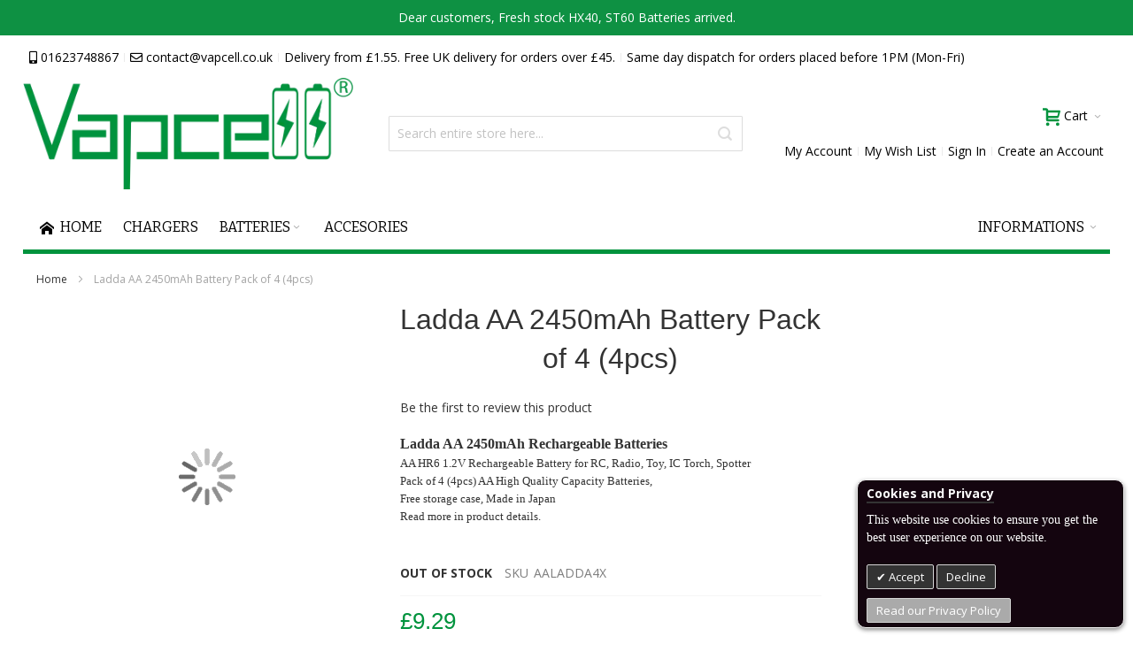

--- FILE ---
content_type: text/html; charset=UTF-8
request_url: https://www.vapcell.co.uk/4x-ladda-aa-2450mah-battery
body_size: 26600
content:
<!doctype html>
<html lang="en">
    <head prefix="og: http://ogp.me/ns# fb: http://ogp.me/ns/fb# product: http://ogp.me/ns/product#">
        <script>
    var BASE_URL = 'https\u003A\u002F\u002Fwww.vapcell.co.uk\u002F';
    var require = {
        "baseUrl": "https\u003A\u002F\u002Fwww.vapcell.co.uk\u002Fpub\u002Fstatic\u002Fversion1672764300\u002Ffrontend\u002FInfortis\u002Fecolux\u002Fen_GB"
    };
</script>
        <meta charset="utf-8"/>
<meta name="description" content="Shop Now: Ladda AA 2450mAh Battery 1.2v~1.5v Ni-MH 4x Pack of 4 High Quality Rechargeable AAsize Batteries Made in Japan. Fast Cheap Next day delivery across all UK Orders placed before 1PM will be dispatched same day! Professional Service"/>
<meta name="keywords" content="AA, Battery, Rechargeable, UK, Ni-MH, 1.5V, 1.2V, Ladda, Japan,  "/>
<meta name="robots" content="INDEX,FOLLOW"/>
<meta name="title" content="AA Ladda 2450mAh 1.5V Rechargeable Batteries Pack of 4"/>
<meta name="viewport" content="width=device-width, initial-scale=1"/>
<meta name="format-detection" content="telephone=no"/>
<title>AA Ladda 2450mAh 1.5V Rechargeable Batteries Pack of 4</title>
<link  rel="stylesheet" type="text/css"  media="all" href="https://www.vapcell.co.uk/pub/static/version1672764300/frontend/Infortis/ecolux/en_GB/mage/calendar.css" />
<link  rel="stylesheet" type="text/css"  media="all" href="https://www.vapcell.co.uk/pub/static/version1672764300/frontend/Infortis/ecolux/en_GB/css/styles-m.css" />
<link  rel="stylesheet" type="text/css"  media="all" href="https://www.vapcell.co.uk/pub/static/version1672764300/frontend/Infortis/ecolux/en_GB/Meetanshi_CookieNotice/css/cookienotice.css" />
<link  rel="stylesheet" type="text/css"  media="all" href="https://www.vapcell.co.uk/pub/static/version1672764300/frontend/Infortis/ecolux/en_GB/StripeIntegration_Payments/css/stripe_payments.css" />
<link  rel="stylesheet" type="text/css"  media="all" href="https://www.vapcell.co.uk/pub/static/version1672764300/frontend/Infortis/ecolux/en_GB/Trustpilot_Reviews/css/trustpilot.min.css" />
<link  rel="stylesheet" type="text/css"  media="all" href="https://www.vapcell.co.uk/pub/static/version1672764300/frontend/Infortis/ecolux/en_GB/mage/gallery/gallery.css" />
<link  rel="stylesheet" type="text/css"  media="all" href="https://www.vapcell.co.uk/pub/static/version1672764300/frontend/Infortis/ecolux/en_GB/Meetanshi_ProductAttachments/attachment.css" />
<link  rel="stylesheet" type="text/css"  media="all" href="https://www.vapcell.co.uk/pub/static/version1672764300/frontend/Infortis/ecolux/en_GB/Pektsekye_OptionImages/main.css" />
<link  rel="stylesheet" type="text/css"  media="all" href="https://www.vapcell.co.uk/pub/static/version1672764300/frontend/Infortis/ecolux/en_GB/Pektsekye_OptionImages/oxcolorbox.css" />
<link  rel="stylesheet" type="text/css"  media="screen and (min-width: 768px)" href="https://www.vapcell.co.uk/pub/static/version1672764300/frontend/Infortis/ecolux/en_GB/css/styles-l.css" />
<link  rel="stylesheet" type="text/css"  media="print" href="https://www.vapcell.co.uk/pub/static/version1672764300/frontend/Infortis/ecolux/en_GB/css/print.css" />
<script  type="text/javascript"  src="https://www.vapcell.co.uk/pub/static/version1672764300/frontend/Infortis/ecolux/en_GB/requirejs/require.js"></script>
<script  type="text/javascript"  src="https://www.vapcell.co.uk/pub/static/version1672764300/frontend/Infortis/ecolux/en_GB/mage/requirejs/mixins.js"></script>
<script  type="text/javascript"  src="https://www.vapcell.co.uk/pub/static/version1672764300/frontend/Infortis/ecolux/en_GB/requirejs-config.js"></script>
<script  type="text/javascript"  src="https://www.vapcell.co.uk/pub/static/version1672764300/frontend/Infortis/ecolux/en_GB/StripeIntegration_Payments/js/stripe_payments.js"></script>
<link  rel="canonical" href="https://www.vapcell.co.uk/4x-ladda-aa-2450mah-battery" />
<link  rel="icon" type="image/x-icon" href="https://www.vapcell.co.uk/pub/media/favicon/stores/3/favicon.png" />
<link  rel="shortcut icon" type="image/x-icon" href="https://www.vapcell.co.uk/pub/media/favicon/stores/3/favicon.png" />
<!--795774ba1ac5d037627484f7792bd83b-->
<div id="fb-root"></div>
<script>(function(d, s, id) {
  var js, fjs = d.getElementsByTagName(s)[0];
  if (d.getElementById(id)) return;
  js = d.createElement(s); js.id = id;
  js.src = "//connect.facebook.net/en_GB/sdk.js#xfbml=1&version=v2.9&appId=982750558510925";
  fjs.parentNode.insertBefore(js, fjs);
}(document, 'script', 'facebook-jssdk'));</script>
<script type="text/javascript" src="//s7.addthis.com/js/300/addthis_widget.js#pubid=ra-5a82fe1b7ea534f7" async="async"></script>


<link rel="stylesheet" href="https://use.fontawesome.com/releases/v5.7.2/css/all.css" integrity="sha384-fnmOCqbTlWIlj8LyTjo7mOUStjsKC4pOpQbqyi7RrhN7udi9RwhKkMHpvLbHG9Sr" crossorigin="anonymous">

<!-- Global site tag (gtag.js) - Google Analytics -->
<script async src="https://www.googletagmanager.com/gtag/js?id=G-FYZRGTVRYG"></script>
<script>
  window.dataLayer = window.dataLayer || [];
  function gtag(){dataLayer.push(arguments);}
  gtag('js', new Date());

  gtag('config', 'G-FYZRGTVRYG');
</script>        <!-- BEGIN GOOGLE ANALYTICS CODE -->
<script type="text/x-magento-init">
{
    "*": {
        "Magento_GoogleAnalytics/js/google-analytics": {
            "isCookieRestrictionModeEnabled": 0,
            "currentWebsite": 3,
            "cookieName": "user_allowed_save_cookie",
            "ordersTrackingData": [],
            "pageTrackingData": {"optPageUrl":"","isAnonymizedIpActive":"0","accountId":"UA-115447717-5"}        }
    }
}
</script>
<!-- END GOOGLE ANALYTICS CODE -->
<link href="https://fonts.googleapis.com/css?family=unset" rel="stylesheet"><link rel="stylesheet" type="text/css" media="all" href="https://www.vapcell.co.uk/asset/dynamic/assets/m/iult/f/cfg.css/" />
    <link href="//fonts.googleapis.com/css?family=Bitter|Open+Sans:300,400,600,700" rel="stylesheet" type="text/css" />

<meta property="og:type" content="product" />
<meta property="og:title"
      content="Ladda AA 2450mAh Battery Pack of 4 (4pcs)" />
<meta property="og:image"
      content="https://www.vapcell.co.uk/pub/media/catalog/product/cache/4de88dbdfe9b5ac62dd8a7f548ae7561/l/a/ladda-aa-rechargeable-battery.jpg" />
<meta property="og:description"
      content="Ladda AA 2450mAh Rechargeable BatteriesAA HR6 1.2V Rechargeable Battery for RC, Radio, Toy, IC Torch, SpotterPack of 4 (4pcs) AA High Quality Capacity Batteries,Free storage case, Made in JapanRead more in product details.
 " />
<meta property="og:url" content="https://www.vapcell.co.uk/4x-ladda-aa-2450mah-battery" />
    <meta property="product:price:amount" content="9.29"/>
    <meta property="product:price:currency"
      content="GBP"/>
    </head>
    <body data-container="body"
          data-mage-init='{"loaderAjax": {}, "loader": { "icon": "https://www.vapcell.co.uk/pub/static/version1672764300/frontend/Infortis/ecolux/en_GB/images/loader-2.gif"}}'
        itemtype="http://schema.org/Product" itemscope="itemscope" class="catalog-product-view product-4x-ladda-aa-2450mah-battery page-layout-1column">
                <div id="m-cookienotice"
         class="v-box v-bottom-right"
         style="box-shadow: 0px 2px 5px 0px rgba(0, 0, 0, 0.47);display:none;text-align:left;
                 background-color:#14050F;color:#FFFFFF;
          border-color:#ff00ff;">
        <div class="m-message title"
             style="font-weight:bold;width:auto;font-size:14px;color:#FFFFFF;font-family:unset">
            <span class="titlecookie"
                  style="border-bottom: 2px solid #333333;">
            Cookies and Privacy                </span>
        </div>
        <div id="message-custom-css" class="m-message custom-css"
             style="width:auto;font-size:14px;font-family:'unset'">
            This website use cookies to ensure you get the best user experience on our website.        </div>
        <div id="action-custom-css" class="m-actions custom-css">
            <a href="javascript:cookieNoticeAccept();" class="m-button m-accept"
               style="background-color:#333333;color:#FFFFFF">
                Accept            </a>
            <a href="javascript:cookieClose();" class="m-button m-decline"
               style="background-color:#333333;color:#FFFFFF">
                Decline            </a>
            <a href="privacy-policy-cookie-restriction-mode" target="_self" class="m-button"
               style="background-color:#AAAAAA;color:#FFFFFF">
                Read our Privacy Policy            </a>
        </div>
    </div>
    <div id="v-badge" class="v-badge" onClick="showDiv()" style="display:none">Cookie Settings</div>
    <script type="text/javascript">
        var behaviour = 365;
        var onScroll ='0';
        var expire ='30';
        if (expire === 0 || expire === '0') {
            expire = 1;
        } else {
            expire =30;
        }

        if (onScroll === 1 || onScroll === '1') {
            window.onscroll = function () {
                if (!jQuery.cookie('cookienotice') || jQuery.cookie('cookienotice') === '0') {
                    custom();
                }
            };
        }

        function custom() {
            if (document.getElementById('m-cookienotice').style.display = 'block') {
                if (behaviour) {
                    var d = new Date();
                    d.setTime(d.getTime() + (behaviour + expire * 24 * 60 * 60 * 1000));
                    var expires = "expires=" + d.toUTCString();

                }
                if (document.body.scrollTop > 150 || document.documentElement.scrollTop > 150) {
                    document.cookie = "cookienotice" + "=" + "true" + ";" + expires + ";path=/";
                    document.getElementById('m-cookienotice').style.display = 'none';
                }
            }
        }

        function showDiv() {
            document.getElementById('m-cookienotice').style.display = "block";
            document.getElementById('v-badge').style.display = 'none';
                        setTimeout(function () {
                document.getElementById('m-cookienotice').style.display = 'none';
                document.getElementById('v-badge').style.display = 'block';
            }, 10000);
                    }

        function cookieClose() {
            if (behaviour) {
                var d = new Date();
                d.setTime(d.getTime() + (behaviour + expire * 24 * 60 * 60 * 1000));
                var expires = "expires=" + d.toUTCString();
            }
            document.cookie = "cookienotice" + "=" + "0" + ";" + expires + ";path=/";
            document.getElementById('v-badge').style.display = 'block';
            document.getElementById('m-cookienotice').style.display = 'none';
        }

        function cookieNoticeAccept() {
            if (behaviour) {
                var d = new Date();
                d.setTime(d.getTime() + (behaviour + expire * 24 * 60 * 60 * 1000));
                var expires = "expires=" + d.toUTCString();
            }
            document.cookie = "cookienotice" + "=" + "true" + ";" + expires + ";path=/";
            document.getElementById('m-cookienotice').style.display = 'none';
        }

        require([
            'jquery',
            'mage/cookies'
        ], function ($) {
            if ($.cookie('cookienotice') === '0' || $.cookie('cookienotice') === 0){
                document.getElementById('v-badge').style.display = 'block';
            }
            if (!$.cookie('cookienotice')){
                document.getElementById('m-cookienotice').style.display = 'block';
            }
        });

                setTimeout(function () {
            document.getElementById('m-cookienotice').style.display = 'none';
            document.getElementById('v-badge').style.display = 'block';
        }, 10000);
                        setTimeout(function () {
            cookieNoticeAccept();
        }, 10000);
            </script>


<script>
    try {
        if (!window.localStorage || !window.sessionStorage) {
            throw new Error();
        }

        localStorage.setItem('storage_test', 1);
        localStorage.removeItem('storage_test');
    } catch(e) {
        (function () {
            var Storage = function (type) {
                var data;

                function createCookie(name, value, days) {
                    var date, expires;

                    if (days) {
                        date = new Date();
                        date.setTime(date.getTime()+(days * 24 * 60 * 60 * 1000));
                        expires = '; expires=' + date.toGMTString();
                    } else {
                        expires = '';
                    }
                    document.cookie = name + '=' + value+expires+'; path=/';
                }

                function readCookie(name) {
                    var nameEQ = name + '=',
                        ca = document.cookie.split(';'),
                        i = 0,
                        c;

                    for (i=0; i < ca.length; i++) {
                        c = ca[i];

                        while (c.charAt(0) === ' ') {
                            c = c.substring(1,c.length);
                        }

                        if (c.indexOf(nameEQ) === 0) {
                            return c.substring(nameEQ.length, c.length);
                        }
                    }

                    return null;
                }

                function setData(data) {
                    data = encodeURIComponent(JSON.stringify(data));
                    createCookie(type === 'session' ? getSessionName() : 'localStorage', data, 365);
                }

                function clearData() {
                    createCookie(type === 'session' ? getSessionName() : 'localStorage', '', 365);
                }

                function getData() {
                    var data = type === 'session' ? readCookie(getSessionName()) : readCookie('localStorage');

                    return data ? JSON.parse(decodeURIComponent(data)) : {};
                }

                function getSessionName() {
                    if (!window.name) {
                        window.name = new Date().getTime();
                    }

                    return 'sessionStorage' + window.name;
                }

                data = getData();

                return {
                    length: 0,
                    clear: function () {
                        data = {};
                        this.length = 0;
                        clearData();
                    },

                    getItem: function (key) {
                        return data[key] === undefined ? null : data[key];
                    },

                    key: function (i) {
                        var ctr = 0,
                            k;

                        for (k in data) {
                            if (ctr.toString() === i.toString()) {
                                return k;
                            } else {
                                ctr++
                            }
                        }

                        return null;
                    },

                    removeItem: function (key) {
                        delete data[key];
                        this.length--;
                        setData(data);
                    },

                    setItem: function (key, value) {
                        data[key] = value.toString();
                        this.length++;
                        setData(data);
                    }
                };
            };

            window.localStorage.__proto__ = window.localStorage = new Storage('local');
            window.sessionStorage.__proto__ = window.sessionStorage = new Storage('session');
        })();
    }
</script>
    <script>
        require.config({
            deps: [
                'jquery',
                'mage/translate',
                'jquery/jquery-storageapi'
            ],
            callback: function ($) {
                'use strict';

                var dependencies = [],
                    versionObj;

                $.initNamespaceStorage('mage-translation-storage');
                $.initNamespaceStorage('mage-translation-file-version');
                versionObj = $.localStorage.get('mage-translation-file-version');

                
                if (versionObj.version !== 'bd31504b8a0a314b6c4c1a328c5833192be830ed') {
                    dependencies.push(
                        'text!js-translation.json'
                    );

                }

                require.config({
                    deps: dependencies,
                    callback: function (string) {
                        if (typeof string === 'string') {
                            $.mage.translate.add(JSON.parse(string));
                            $.localStorage.set('mage-translation-storage', string);
                            $.localStorage.set(
                                'mage-translation-file-version',
                                {
                                    version: 'bd31504b8a0a314b6c4c1a328c5833192be830ed'
                                }
                            );
                        } else {
                            $.mage.translate.add($.localStorage.get('mage-translation-storage'));
                        }
                    }
                });
            }
        });
    </script>

<script type="text/x-magento-init">
    {
        "*": {
            "mage/cookies": {
                "expires": null,
                "path": "/",
                "domain": ".www.vapcell.co.uk",
                "secure": false,
                "lifetime": "36000"
            }
        }
    }
</script>
    <noscript>
        <div class="message global noscript">
            <div class="content">
                <p>
                    <strong>JavaScript seems to be disabled in your browser.</strong>
                    <span>For the best experience on our site, be sure to turn on Javascript in your browser.</span>
                </p>
            </div>
        </div>
    </noscript>
<div class="widget block block-static-block">
    <div style="text-align: center; color: white; background-color: #d61922; padding: 10px;display: none; ">
<p>Dear Valued Customers. We will be closed for holiday starting 24th of December 2021 and resume business 3rd of January 2022. We stay in touch via contact@vapcell.co.uk.</p>
</div>

<div style="text-align: center; color: white; background-color: #0e9143; padding: 10px;">
<p>Dear customers, Fresh stock HX40, ST60 Batteries arrived.</p>
</div></div>
<div class="page-wrapper"><div id="header-container" class="header-container header-mobile page-header"  >
<div id="top" class="header-container2">
<div class="header-container3">

        <!-- Part of the header displayed only in mobile mode -->
    <div class="header-m-container">

        <div class="header-m-top-container">
            <div class="header-m-top header container clearer">
                <div class="inner-container">

                    
                                                                                        
                </div> <!-- end: inner-container -->
            </div> <!-- end: header-m-top -->
        </div> <!-- end: header-m-top-container -->

        <div class="header-m-primary-container">
            <div class="header-m-primary header container">
                <div class="inner-container">

                    
                    <!-- Mobile logo -->
                    <div class="logo-wrapper--mobile">
                        <a class="logo" href="https://www.vapcell.co.uk/" title="Vapcell.co.uk">
    <strong>Vapcell.co.uk</strong>
    <img src="https://www.vapcell.co.uk/pub/media/logo/stores/3/logo.png"
         alt="Vapcell.co.uk"
    />
</a>
                    </div>
                    <div class="clearer after-mobile-logo"></div>

                    <!-- Skip links -->
                    <div id="skip-links" class="skip-links-wrapper skip-links--4">

                                                    <div data-skiptarget="#header-nav" class="skip-link skip-nav">
                                <span class="icon ic ic-menu"></span>
                                <span class="label">Menu</span>
                            </div>
                        
                                                    <div data-skiptarget="#header-search" class="skip-link skip-search">
                                <span class="icon ic ic-search"></span>
                                <span class="label">Search</span>
                            </div>
                        
                                                    <div data-skiptarget="#header-account" class="skip-link skip-account">
                                <span class="icon ic ic-user"></span>
                                <span class="label">My Account</span>
                            </div>
                        
                        
                        
                                                                            <div id="mini-cart-marker-mobile"></div>
                            <div data-block="minicart" class="minicart-wrapper mini-cart filled-heading" id="minicart">         <div data-skiptarget="#header-cart" class="mini-cart-heading dropdown-heading skip-link skip-cart action showcart counter-over-" data-bind="scope: 'minicart_content'">
        <span class="inner-heading">
            <span class="icon ic ic-cart" style="font-size: 20px;"></span>
            <span class="counter qty empty ic ic-char ib ib-size-s ib-rounded"
                  data-bind="css: { empty: !!getCartParam('summary_count') == false }, blockLoader: isLoading">
                <span class="counter-number"><!-- ko text: getCartParam('summary_count') --><!-- /ko --></span>
                <span class="counter-label">
                <!-- ko if: getCartParam('summary_count') -->
                    <!-- ko text: getCartParam('summary_count') --><!-- /ko -->
                    <!-- ko i18n: 'items' --><!-- /ko -->
                <!-- /ko -->
                </span>
            </span>
            <span class="label">Cart</span>
            <span class="caret"></span>
        </span>
    </div>
            <div id="header-cart" class="mini-cart-content dropdown-content skip-content skip-content--style block-cart block block-minicart empty"
            data-role="dropdownDialog"
            data-mage-init='{"dropdownDialog":{
                "triggerEvent": "click mouseenter",
                "appendTo": "[data-block=minicart]",
                "triggerTarget": ".showcart",
                "timeout": "200",
                "closeOnMouseLeave": true,
                "closeOnEscape": true,
                "parentClass": "active open",
                "buttons": []}}'>
            <div id="minicart-content-wrapper" data-bind="scope: 'minicart_content'">
                <!-- ko template: getTemplate() --><!-- /ko -->
            </div>
                    </div>
        <script>
        window.checkout = {"shoppingCartUrl":"https:\/\/www.vapcell.co.uk\/checkout\/cart\/","checkoutUrl":"https:\/\/www.vapcell.co.uk\/checkout\/","updateItemQtyUrl":"https:\/\/www.vapcell.co.uk\/checkout\/sidebar\/updateItemQty\/","removeItemUrl":"https:\/\/www.vapcell.co.uk\/checkout\/sidebar\/removeItem\/","imageTemplate":"Magento_Catalog\/product\/image_with_borders","baseUrl":"https:\/\/www.vapcell.co.uk\/","minicartMaxItemsVisible":5,"websiteId":"3","maxItemsToDisplay":10,"storeId":"3","customerLoginUrl":"https:\/\/www.vapcell.co.uk\/customer\/account\/login\/referer\/aHR0cHM6Ly93d3cudmFwY2VsbC5jby51ay80eC1sYWRkYS1hYS0yNDUwbWFoLWJhdHRlcnk%2C\/","isRedirectRequired":false,"autocomplete":"on","captcha":{"user_login":{"isCaseSensitive":false,"imageHeight":50,"imageSrc":"","refreshUrl":"https:\/\/www.vapcell.co.uk\/captcha\/refresh\/","isRequired":false}}};
    </script>
    <script type="text/x-magento-init">
    {
        "[data-block='minicart']": {
            "Magento_Ui/js/core/app": {"components":{"minicart_content":{"children":{"subtotal.container":{"children":{"subtotal":{"children":{"subtotal.totals":{"config":{"display_cart_subtotal_incl_tax":1,"display_cart_subtotal_excl_tax":0,"template":"Magento_Tax\/checkout\/minicart\/subtotal\/totals"},"children":{"subtotal.totals.msrp":{"component":"Magento_Msrp\/js\/view\/checkout\/minicart\/subtotal\/totals","config":{"displayArea":"minicart-subtotal-hidden","template":"Magento_Msrp\/checkout\/minicart\/subtotal\/totals"}}},"component":"Magento_Tax\/js\/view\/checkout\/minicart\/subtotal\/totals"}},"component":"uiComponent","config":{"template":"Magento_Checkout\/minicart\/subtotal"}}},"component":"uiComponent","config":{"displayArea":"subtotalContainer"}},"item.renderer":{"component":"uiComponent","config":{"displayArea":"defaultRenderer","template":"Magento_Checkout\/minicart\/item\/default"},"children":{"item.image":{"component":"Magento_Catalog\/js\/view\/image","config":{"template":"Magento_Catalog\/product\/image","displayArea":"itemImage"}},"checkout.cart.item.price.sidebar":{"component":"uiComponent","config":{"template":"Magento_Checkout\/minicart\/item\/price","displayArea":"priceSidebar"}}}},"extra_info":{"component":"uiComponent","config":{"displayArea":"extraInfo"}},"promotion":{"component":"uiComponent","config":{"displayArea":"promotion"}}},"config":{"itemRenderer":{"default":"defaultRenderer","simple":"defaultRenderer","virtual":"defaultRenderer"},"template":"Magento_Checkout\/minicart\/content"},"component":"Magento_Checkout\/js\/view\/minicart"}},"types":[]}        },
        "*": {
            "Magento_Ui/js/block-loader": "https://www.vapcell.co.uk/pub/static/version1672764300/frontend/Infortis/ecolux/en_GB/images/loader-1.gif"
        }
    }
    </script>
    <script type="text/javascript">
        //<![CDATA[
        requirejs(['jquery'], function(jQuery) {
            jQuery(function($) {
                // If header is in mobile mode, remove "display: block". See #10.
                $(document).on('dropdowndialogcreate', function(event) {
                    if ($('#header-container').hasClass('header-mobile'))
                    {
                        $('#header-cart').css('display', '');
                    }
                });
                $(document).on('dropdowndialogbeforeclose', function(event) {
                    $('#header-cart').data('mage-dropdownDialog').opener = $(document.body); // See #5
                });
            });
        }); //end: requirejs
        //]]>
    </script>
</div>
                        
                                                    <div id="header-nav" class="skip-content skip-content--style">
                                <div id="nav-marker-mobile"></div>
                            </div>

                                                    <div id="search-marker-mobile"></div>
                            <div id="header-search" class="skip-content skip-content--style">
<div id="block-search" class="block block-search search-wrapper">     <div class="block block-title"><strong>Search</strong></div>
    <div class="block block-content">
        <form class="form minisearch" id="search_mini_form" action="https://www.vapcell.co.uk/catalogsearch/result/" method="get">
            <div class="field search">
                                <div class="control">
                    <input id="search"
                           data-mage-init='{"quickSearch":{
                                "formSelector":"#search_mini_form",
                                "url":"https://www.vapcell.co.uk/search/ajax/suggest/",
                                "destinationSelector":"#search_autocomplete"}
                           }'
                           type="text"
                           name="q"
                           value=""
                           placeholder="Search entire store here..."
                           class="input-text"
                           maxlength="128"
                           role="combobox"
                           aria-haspopup="false"
                           aria-autocomplete="both"
                           autocomplete="off"/>
                    <div id="search_autocomplete" class="search-autocomplete"></div>
                                    </div>
            </div>
            <div class="actions">
                <button id="action-search" type="submit"
                        title="Search"
                        class="action search">
                    <span class="icon ic ic-search ib ib-square ib-hover"></span>
                </button>
            </div>
        </form>
    </div>
</div> <!-- end: block-search -->
</div>
                        
                                                    <div id="account-links-marker-mobile"></div>
                                <div id="header-account" class="account-links top-links links-wrapper-separators-left skip-content skip-content--style">
        <ul class="header links"><li><a href="https://www.vapcell.co.uk/customer/account/" >My Account</a></li><li class="link wishlist" data-bind="scope: 'wishlist'">
    <a href="https://www.vapcell.co.uk/wishlist/">My Wish List        <!-- ko if: wishlist().counter -->
        <span data-bind="text: wishlist().counter" class="counter qty"></span>
        <!-- /ko -->
    </a>
</li>
<script type="text/x-magento-init">
    {
        "*": {
            "Magento_Ui/js/core/app": {
                "components": {
                    "wishlist": {
                        "component": "Magento_Wishlist/js/view/wishlist"
                    }
                }
            }
        }
    }

</script>
<li class="authorization-link" data-label="or">
    <a href="https://www.vapcell.co.uk/customer/account/login/referer/aHR0cHM6Ly93d3cudmFwY2VsbC5jby51ay80eC1sYWRkYS1hYS0yNDUwbWFoLWJhdHRlcnk%2C/">
        Sign In    </a>
</li>
<li><a href="https://www.vapcell.co.uk/customer/account/create/" >Create an Account</a></li></ul>    </div>
                        
                        
                            <div class="skip-links-clearer clearer"></div>

                    </div> <!-- end: skip-links-wrapper -->

                </div> <!-- end: inner-container -->
            </div> <!-- end: header-m-primary -->
        </div> <!-- end: header-m-primary-container -->

    </div> <!-- end: header-m-container -->
    
    <!-- Part of the header displayed only in regular mode -->
    <div class="header-top-container">
        <div class="header-top header container clearer">
            <div class="inner-container">

                <a class="action skip contentarea"
   href="#contentarea">
    <span>
        Skip to Content    </span>
</a>

                                
                <div class="left-column">

                    
                    
                                            <div class="item item-left"><div class="links-wrapper-separators">

	<ul class="links">
		<li class="first">
			<a href="tel:01623748867"><i class="fas fa-mobile-alt"></i> 01623748867</a>
		</li>
		<li>
			<a href="mailto:contact@vapcell.co.uk"><i class="far fa-envelope"></i> contact@vapcell.co.uk</a>
		</li>
		<li>
			<a href="#">Delivery from £1.55. Free UK delivery for orders over £45.</a>
		</li>
		<li class="last">
			<a href="#">Same day dispatch for orders placed before 1PM (Mon-Fri)</a>
		</li>
	</ul>

</div></div>
                    
                                            <div class="item item-left local-font hidden-xs hidden-sm">
                            <div class="welcome"></div>
                        </div>
                    
                                            <div class="item item-left">
                            <div class="item link compare" data-bind="scope: 'compareProducts'" data-role="compare-products-link">
    <a class="action compare no-display" title="Compare Products"
       data-bind="attr: {'href': compareProducts().listUrl}, css: {'no-display': !compareProducts().count}"
    >
        Compare Products        <span class="counter qty" data-bind="text: compareProducts().countCaption"></span>
    </a>
</div>
<script type="text/x-magento-init">
{"[data-role=compare-products-link]": {"Magento_Ui/js/core/app": {"components":{"compareProducts":{"component":"Magento_Catalog\/js\/view\/compare-products"}}}}}
</script>
                        </div>
                    
                </div> <!-- end: left column -->

                <div class="right-column">

                    
                    
                    
                </div> <!-- end: right column -->

            </div> <!-- end: inner-container -->
        </div> <!-- end: header-top -->
    </div> <!-- end: header-top-container -->

    <div class="header-primary-container">
        <div class="header-primary header container">
            <div class="inner-container">

                                
                                <div class="hp-blocks-holder">

                                            <!-- Left column -->
                        <div class="hp-block left-column grid12-4">
                                                                                                                            <div class="item"><div class="logo-wrapper logo-wrapper--regular">        <a class="logo" href="https://www.vapcell.co.uk/" title="Vapcell.co.uk">
            <strong>Vapcell.co.uk</strong>
            <img src="https://www.vapcell.co.uk/pub/media/logo/stores/3/logo.png"
                 alt="Vapcell.co.uk"
                 width="368"                 height="126"            />
        </a>
</div></div>
                                                                                    </div> <!-- end: left column -->
                    
                                            <!-- Central column -->
                        <div class="hp-block central-column grid12-4">
                                                                                                                            <div class="item"><div id="search-marker-regular"></div></div>
                                                                                    </div> <!-- end: central column -->
                    
                                            <!-- Right column -->
                        <div class="hp-block right-column grid12-4">
                                                                                                                            <div class="item"><div id="user-menu-wrapper-regular">
    <div id="user-menu" class="user-menu">

        
        
                    <div id="mini-cart-marker-regular"></div>        
        
                
        
        
        
                
        
                    <div id="account-links-marker-regular"></div>        
        
        
    </div> <!-- end: user-menu -->
</div>
</div>
                                                                                    </div> <!-- end: right column -->
                                        
                </div> <!-- end: hp-blocks-holder -->

            </div> <!-- end: inner-container -->
        </div> <!-- end: header-primary -->
    </div> <!-- end: header-primary-container -->

            
    <div class="nav-container skip-content sticky-container">
        <div class="nav container clearer">
            <div class="inner-container"><div class="navi-wrapper">

        <ul class="nav-holders-wrapper right-column">
        <li id="nav-holder1" class="nav-item level0 level-top nav-holder"></li>
        <li id="nav-holder2" class="nav-item level0 level-top nav-holder"></li>
        <li id="nav-holder3" class="nav-item level0 level-top nav-holder"></li>
    </ul>

            
        <div id="mobnav-trigger" class="mobnav-trigger menu-trigger">
            <div class="menu-trigger-inner">
                <span class="trigger-icon"><span class="line"></span><span class="line"></span><span class="line"></span></span>
                <span class="label">Menu</span>
            </div>
        </div>

    
        
            
        <div id="nav-marker-regular"></div>
    <nav id="mainmenu" class="navi nav-regular opt-fx-fade-inout opt-sb2 opt-sob opt-hide480 with-bullets">
        <ul>

                        
            
                            <li class="nav-item nav-item--home level0 level-top">
                    <a class="level-top" href="https://www.vapcell.co.uk/"><span class="ic ic-home"></span><span>Home</span></a>
                </li>
                        
                                        <li class="nav-item level0 nav-1 level-top first classic"><a href="https://www.vapcell.co.uk/chargers" class="level-top"><span>Chargers</span></a></li><li class="nav-item level0 nav-2 level-top nav-item--parent classic nav-item--only-subcategories parent"><a href="https://www.vapcell.co.uk/batteries" class="level-top"><span>Batteries</span><span class="caret"></span></a><span class="opener"></span><ul class="level0 nav-submenu nav-panel--dropdown nav-panel"><li class="nav-item level1 nav-2-1 first classic"><a href="https://www.vapcell.co.uk/batteries/26650-batteries"><span>26650 Batteries</span></a></li><li class="nav-item level1 nav-2-2 classic"><a href="https://www.vapcell.co.uk/batteries/21700-batteries"><span>21700 Batteries</span></a></li><li class="nav-item level1 nav-2-3 classic"><a href="https://www.vapcell.co.uk/batteries/20700-batteries"><span>20700 Batteries</span></a></li><li class="nav-item level1 nav-2-4 classic"><a href="https://www.vapcell.co.uk/batteries/18650-batteries"><span>18650 Batteries</span></a></li><li class="nav-item level1 nav-2-5 classic"><a href="https://www.vapcell.co.uk/batteries/18500-batteries"><span>18500 Batteries</span></a></li><li class="nav-item level1 nav-2-6 classic"><a href="https://www.vapcell.co.uk/batteries/18350-batteries"><span>18350 Batteries</span></a></li><li class="nav-item level1 nav-2-7 classic"><a href="https://www.vapcell.co.uk/batteries/14650-batteries"><span>14650 Batteries</span></a></li><li class="nav-item level1 nav-2-8 classic"><a href="https://www.vapcell.co.uk/batteries/16650-batteries"><span>16650 Batteries</span></a></li><li class="nav-item level1 nav-2-9 classic"><a href="https://www.vapcell.co.uk/batteries/16340-batteries"><span>16340 Batteries</span></a></li><li class="nav-item level1 nav-2-10 classic"><a href="https://www.vapcell.co.uk/batteries/14500-batteries"><span>14500 Batteries</span></a></li><li class="nav-item level1 nav-2-11 classic"><a href="https://www.vapcell.co.uk/batteries/10440-batteries"><span>10440 Batteries</span></a></li><li class="nav-item level1 nav-2-12 classic"><a href="https://www.vapcell.co.uk/batteries/26350-batteries"><span>26350 Batteries</span></a></li><li class="nav-item level1 nav-2-13 classic"><a href="https://www.vapcell.co.uk/batteries/10370-batteries"><span>10370 Batteries</span></a></li><li class="nav-item level1 nav-2-14 classic"><a href="https://www.vapcell.co.uk/batteries/20650-batteries"><span>20650 Batteries</span></a></li><li class="nav-item level1 nav-2-15 classic"><a href="https://www.vapcell.co.uk/batteries/26800-batteries"><span>26800 Batteries</span></a></li><li class="nav-item level1 nav-2-16 classic"><a href="https://www.vapcell.co.uk/batteries/ifr-3-2v-32700-batteries"><span>IFR 3.2V 32700 Batteries</span></a></li><li class="nav-item level1 nav-2-17 last classic"><a href="https://www.vapcell.co.uk/batteries/ni-mh-1-2v-batteries"><span>NI-MH 1.2V Batteries</span></a></li></ul></li><li class="nav-item level0 nav-3 level-top last classic"><a href="https://www.vapcell.co.uk/accesories" class="level-top"><span>Accesories</span></a></li>                    
                                    
                                        <li class="nav-item level0 nav-4 level-top nav-item--parent classic nav-item--only-subcategories parent right">
    <a href="#" class="level-top">
        <span>Informations</span>
        <span class="caret"></span>
    </a>
    <span class="opener">

    </span>
    <ul class="level0 nav-submenu nav-panel--dropdown nav-panel" style="left: 629.172px; top: 50px; display: none;">
        <li class="nav-item level1 nav-4-1 first classic">
            <a href="/battery-safety">
                <span>Battery Safety</span>
            </a>
        </li>
        <li class="nav-item level1 nav-4-2 classic">
            <a href="/shipping">
                <span>Shipping</span>
            </a>
        </li>
        <li class="nav-item level1 nav-4-3 classic">
            <a href="/returns-policy">
                <span>Returns</span>
            </a>
        </li>
        <li class="nav-item level1 nav-4-4 classic">
            <a href="/contact">
                <span>Contact Us</span>
            </a>
        </li>
        <li class="nav-item level1 nav-4-5 classic">
            <a href="/about-us">
                <span>About Us</span>
            </a>
        </li>
        <li class="nav-item level1 nav-4-6 last classic">
            <a href="/terms-and-conditions">
                <span>Terms and Conditions</span>
            </a>
        </li>
    </ul>
</li>                        
        </ul>
    </nav>

    <div class="nav-border-bottom"></div>

</div> <!-- end: navi-wrapper -->
<script type="text/javascript">
//<![CDATA[

requirejs(['jquery', 'ultramegamenu'], function(jQuery, ultramegamenu) {

    var topMenuContainer = jQuery('#mainmenu');
    var topMenuSettings = {
        mobileMenuThreshold: 960        , isVerticalLayout: false        , mobnavTriggerSelector: '#mobnav-trigger'
        , vertnavTriggerSelector: '#vertnav-trigger'
        , mode: 0                , initVerticalMenuCollapsed: false        , outermostContainer: jQuery('.hp-blocks-holder')        , fullWidthDdContainer: jQuery('.hp-blocks-holder')    };
    var theTopMenu = topMenuContainer.ultramegamenu(topMenuSettings).data("infortis-ultramegamenu");
    theTopMenu.enableDropdowns();

        
        jQuery(function($) {

            var itemsList = topMenuContainer.children('ul');

            // Non-clickable links
            itemsList.on('click', '.no-click', function(e) {
                e.preventDefault();
            });

        }); //end: on document ready

        jQuery(window).on("load", function() {

            var menubar = topMenuContainer;
            var isTouchDevice = ('ontouchstart' in window) || (navigator.msMaxTouchPoints > 0);
            if (isTouchDevice)
            {
                menubar.on('click', 'a', function(e) {

                    var link = jQuery(this);
                    if (!menubar.hasClass('nav-mobile') && link.parent().hasClass('nav-item--parent'))
                    {
                        if (!link.hasClass('ready'))
                        {
                            e.preventDefault();
                            menubar.find('.ready').removeClass('ready');
                            link.parents('li').children('a').addClass('ready');
                        }
                    }

                }); //end: on click
            } //end: if isTouchDevice

        }); //end: on load

    
}); //end: requirejs

//]]>
</script>
</div>
        </div>
    </div>    
</div> <!-- end: header-container3 -->
</div> <!-- end: header-container2 -->
</div> <!-- end: header-container -->
<script type="text/javascript">
//<![CDATA[

requirejs(['jquery', 'smartheader', 'stickyheader', 'dropdownDialog'], function(jQuery, smartheader, stickyheader, dropdownDialog) {

    var theHeaderContainer = jQuery('#header-container');

        
        //alert('header tpl, before smartheader');

        theHeaderContainer.smartheader();

    
    jQuery(function($) {

        //console.log('header tpl, on(ready), ater smartheader');
        //alert('header tpl, on(ready), ater smartheader');

        
            // Skip Links
            var skipContents = $('.skip-content');
            var skipLinks = $('.skip-link');

            skipLinks.on('click', function (event) {

                // In case skip link is "a" tag
                event.preventDefault();

                var self = $(this);
                var target = self.data('skiptarget');

                // Get target element
                var elem = $(target);

                // Check if stub is open
                var isSkipContentOpen = elem.hasClass('skip-active') ? 1 : 0;

                // Hide all stubs
                skipLinks.removeClass('skip-active');
                skipContents.removeClass('skip-active');

                // Toggle stubs
                if (isSkipContentOpen) {
                    self.removeClass('skip-active');
                } else {
                    self.addClass('skip-active');
                    elem.addClass('skip-active');
                }
            });

        
        
            var stickyHeaderSettings = {
                stickyThreshold: 960            };
            theHeaderContainer.stickyheader(stickyHeaderSettings);

        
    }); //end: on document ready

}); //end: requirejs

//]]>
</script>
<div class="main-container"><div class="main container"><div class="inner-container"><div class="breadcrumbs" data-mage-init='{&quot;breadcrumbs&quot;:{&quot;categoryUrlSuffix&quot;:&quot;&quot;,&quot;useCategoryPathInUrl&quot;:0,&quot;product&quot;:&quot;Ladda AA 2450mAh Battery Pack of 4 (4pcs)&quot;}}'></div>
<main id="maincontent" class="page-main"><a id="contentarea" tabindex="-1"></a>
<div class="page messages"><div data-placeholder="messages"></div>
<div data-bind="scope: 'messages'">
    <!-- ko if: cookieMessages && cookieMessages.length > 0 -->
    <div role="alert" data-bind="foreach: { data: cookieMessages, as: 'message' }" class="messages">
        <div data-bind="attr: {
            class: 'message-' + message.type + ' ' + message.type + ' message',
            'data-ui-id': 'message-' + message.type
        }">
            <div data-bind="html: message.text"></div>
        </div>
    </div>
    <!-- /ko -->
    <!-- ko if: messages().messages && messages().messages.length > 0 -->
    <div role="alert" data-bind="foreach: { data: messages().messages, as: 'message' }" class="messages">
        <div data-bind="attr: {
            class: 'message-' + message.type + ' ' + message.type + ' message',
            'data-ui-id': 'message-' + message.type
        }">
            <div data-bind="html: message.text"></div>
        </div>
    </div>
    <!-- /ko -->
</div>
<script type="text/x-magento-init">
    {
        "*": {
            "Magento_Ui/js/core/app": {
                "components": {
                        "messages": {
                            "component": "Magento_Theme/js/view/messages"
                        }
                    }
                }
            }
    }
</script>
</div><div class="columns"><div class="column main"><div class="product-view product-columns-wrapper">

    <div class="product-img-column grid12-4 no-left-gutter product media ">

        <div class="product media"><a id="gallery-prev-area" tabindex="-1"></a>
<div class="action-skip-wrapper"><a class="action skip gallery-next-area"
   href="#gallery-next-area">
    <span>
        Skip to the end of the images gallery    </span>
</a>
</div><div class="gallery-placeholder _block-content-loading" data-gallery-role="gallery-placeholder">
    <div data-role="loader" class="loading-mask">
        <div class="loader">
            <img src="https://www.vapcell.co.uk/pub/static/version1672764300/frontend/Infortis/ecolux/en_GB/images/loader-1.gif"
                 alt="Loading...">
        </div>
    </div>
</div>
<!--Fix for jumping content. Loader must be the same size as gallery.-->
<script>
    var config = {
            "width": 700,
            "thumbheight": 90,
            "navtype": "slides",
            "height": 700        },
        thumbBarHeight = 0,
        loader = document.querySelectorAll('[data-gallery-role="gallery-placeholder"] [data-role="loader"]')[0];

    if (config.navtype === 'horizontal') {
        thumbBarHeight = config.thumbheight;
    }

    loader.style.paddingBottom = ( config.height / config.width * 100) + "%";
</script>
<script type="text/x-magento-init">
    {
        "[data-gallery-role=gallery-placeholder]": {
            "mage/gallery/gallery": {
                "mixins":["magnifier/magnify"],
                                    "magnifierOpts": {"fullscreenzoom":"20","top":"0","left":"100%","width":"300","height":"200","eventType":"hover","enabled":false},
                                "data": [{"thumb":"https:\/\/www.vapcell.co.uk\/pub\/media\/catalog\/product\/cache\/9a5fd89150a5ca3dffc5b0bfdd7e5718\/l\/a\/ladda-aa-rechargeable-battery.jpg","img":"https:\/\/www.vapcell.co.uk\/pub\/media\/catalog\/product\/cache\/35b30761e340894b8a04772a4362129a\/l\/a\/ladda-aa-rechargeable-battery.jpg","full":"https:\/\/www.vapcell.co.uk\/pub\/media\/catalog\/product\/cache\/e6403675586f5b0c58fb454b92ca649d\/l\/a\/ladda-aa-rechargeable-battery.jpg","caption":"ladda aa battery","position":"2","isMain":true,"type":"image","videoUrl":null}],
                "options": {
                    "nav": "thumbs",
                                            "loop": 1,
                                                                "keyboard": 1,
                                                                "arrows": 1,
                                                                "allowfullscreen": 1,
                                                            "width": "700",
                    "thumbwidth": "90",
                                            "thumbheight": 90,
                                                                "height": 700,
                                                                "transitionduration": 500,
                                        "transition": "slide",
                                            "navarrows": 1,
                                        "navtype": "slides",
                    "navdir": "horizontal"
                },
                "fullscreen": {
                    "nav": "thumbs",
                                            "loop": 1,
                                        "navdir": "horizontal",
                                        "navtype": "slides",
                                                                                    "transitionduration": 500,
                                        "transition": "dissolve"
                },
                "breakpoints": {"mobile":{"conditions":{"max-width":"767px"},"options":{"options":{"nav":"dots","navigation":"dots"}}}}            }
        }
    }
</script>
<script type="text/x-magento-init">
    {
        "[data-gallery-role=gallery-placeholder]": {
            "Magento_ProductVideo/js/fotorama-add-video-events": {
                "videoData": [{"mediaType":"image","videoUrl":null,"isBase":true}],
                "videoSettings": [{"playIfBase":"0","showRelated":"0","videoAutoRestart":"0"}],
                "optionsVideoData": []            }
        }
    }
</script>
<div class="action-skip-wrapper"><a class="action skip gallery-prev-area"
   href="#gallery-prev-area">
    <span>
        Skip to the beginning of the images gallery    </span>
</a>
</div><a id="gallery-next-area" tabindex="-1"></a>
</div>                
                
        <div class="non-collapsing-column-placeholder"></div>

    </div>

        <div class="product-primary-column product-shop grid12-5 product-info-main">

            <div class="page-title-wrapper&#x20;product" style="text-align: center;">
        <h1 class="page-title"
                        >
            <span class="base" data-ui-id="page-title-wrapper" itemprop="name">Ladda AA 2450mAh Battery Pack of 4 (4pcs)</span>        </h1>
            </div>
            <div class="product-reviews-summary empty">
        <div class="reviews-actions">
            <a class="action add" href="https://www.vapcell.co.uk/4x-ladda-aa-2450mah-battery#review-form">
                Be the first to review this product            </a>
        </div>
    </div>

                <div class="product-info-main"><div class="product attribute overview">
        <div class="value" itemprop="description"><p><span style="font-size: medium;"><strong><span style="font-family: verdana, geneva;">Ladda AA 2450mAh Rechargeable Batteries</span></strong></span><br /><span style="font-size: small; font-family: verdana, geneva;"><span style="font-size: small; font-family: verdana, geneva;">AA HR6 1.2V Rechargeable Battery for RC, Radio, Toy, IC Torch, Spotter</span><br />Pack of 4 (4pcs) AA High Quality Capacity Batteries,</span><br /><span style="font-size: small; font-family: verdana, geneva;">Free storage case, Made in Japan</span><br /><span style="font-size: small; font-family: verdana, geneva;">Read more in product details.</span></p>
<p><strong><span style="font-family: Verdana, sans-serif;"><span style="font-size: small;"><span style="font-style: normal;"><span style="font-weight: normal;"> </span></span></span></span></strong></p></div>
</div>
<div class="product-info-price"><div class="product-info-stock-sku">
            <div class="stock unavailable" title="Availability">
            <span>Out of stock</span>
        </div>
    <div class="product attribute sku">
            <strong class="type">SKU</strong>
        <div class="value" itemprop="sku">AALADDA4X</div>
</div>
</div><div class="price-box price-final_price" data-role="priceBox" data-product-id="306" data-price-box="product-id-306">
    

<span class="price-container price-final_price&#x20;tax&#x20;weee"
         itemprop="offers" itemscope itemtype="http://schema.org/Offer">
        <span  id="product-price-306"                data-price-amount="9.29"
        data-price-type="finalPrice"
        class="price-wrapper "
    ><span class="price">£9.29</span></span>
                <meta itemprop="price" content="9.29" />
        <meta itemprop="priceCurrency" content="GBP" />
    </span>

</div></div>
<div class="product alert price">
    <a href="#" data-post='{"action":"https:\/\/www.vapcell.co.uk\/productalert\/add\/price\/product_id\/306\/uenc\/aHR0cHM6Ly93d3cudmFwY2VsbC5jby51ay80eC1sYWRkYS1hYS0yNDUwbWFoLWJhdHRlcnk%2C\/","data":{"uenc":"aHR0cHM6Ly93d3cudmFwY2VsbC5jby51ay80eC1sYWRkYS1hYS0yNDUwbWFoLWJhdHRlcnk,"}}'
       title="Notify me when the price drops" class="action alert">
        Notify me when the price drops    </a>
</div>
<div class="product alert stock">
    <a href="#" data-post='{"action":"https:\/\/www.vapcell.co.uk\/productalert\/add\/stock\/product_id\/306\/uenc\/aHR0cHM6Ly93d3cudmFwY2VsbC5jby51ay80eC1sYWRkYS1hYS0yNDUwbWFoLWJhdHRlcnk%2C\/","data":{"uenc":"aHR0cHM6Ly93d3cudmFwY2VsbC5jby51ay80eC1sYWRkYS1hYS0yNDUwbWFoLWJhdHRlcnk,"}}'
       title="Notify me when this product is in stock" class="action alert">
        Notify me when this product is in stock    </a>
</div>

<div class="product-add-form">
    <form data-product-sku="AALADDA4X"
          action="https://www.vapcell.co.uk/checkout/cart/add/uenc/aHR0cHM6Ly93d3cudmFwY2VsbC5jby51ay80eC1sYWRkYS1hYS0yNDUwbWFoLWJhdHRlcnk%2C/product/306/" method="post"
          id="product_addtocart_form">
        <input type="hidden" name="product" value="306" />
        <input type="hidden" name="selected_configurable_option" value="" />
        <input type="hidden" name="related_product" id="related-products-field" value="" />
        <input type="hidden" name="item"  value="306" />
        <input name="form_key" type="hidden" value="D2TCfmx6vJTKeIY1" />                            <script type="text/x-magento-init">
    {
        "#product_addtocart_form": {
            "Magento_Catalog/js/validate-product": {}
        }
    }
</script>
        
                    </form>
</div>
<script>
    require([
        'jquery',
        'priceBox'
    ], function($){
        var dataPriceBoxSelector = '[data-role=priceBox]',
            dataProductIdSelector = '[data-product-id=306]',
            priceBoxes = $(dataPriceBoxSelector + dataProductIdSelector);

        priceBoxes = priceBoxes.filter(function(index, elem){
            return !$(elem).find('.price-from').length;
        });

        priceBoxes.priceBox({'priceConfig': {"productId":"306","priceFormat":{"pattern":"\u00a3%s","precision":2,"requiredPrecision":2,"decimalSymbol":".","groupSymbol":",","groupLength":3,"integerRequired":false}}});
    });
</script>
<div class="product-social-links">    <div class="product-addto-links addto-links" data-role="add-to-links">
        
            <a href="#"
                class="action towishlist feature feature-icon-hover"
                title="Add to Wish List"
                aria-label="Add to Wish List"
                data-post='{"action":"https:\/\/www.vapcell.co.uk\/wishlist\/index\/add\/","data":{"product":306,"uenc":"aHR0cHM6Ly93d3cudmFwY2VsbC5jby51ay80eC1sYWRkYS1hYS0yNDUwbWFoLWJhdHRlcnk,"}}'
                data-action="add-to-wishlist"
                role="button">
                    <span class="icon ib ib-hover ic ic-heart icon-color-productview"></span>
                    <span class="label">Add to Wish List</span>
            </a>
            
            <a href="#"
                class="action tocompare feature feature-icon-hover"
                title="Add to Compare"
                aria-label="Add to Compare"
                data-post='{"action":"https:\/\/www.vapcell.co.uk\/catalog\/product_compare\/add\/","data":{"product":"306","uenc":"aHR0cHM6Ly93d3cudmFwY2VsbC5jby51ay80eC1sYWRkYS1hYS0yNDUwbWFoLWJhdHRlcnk,"}}'
                role="button">
                    <span class="icon ib ib-hover ic ic-compare icon-color-productview"></span>
                    <span class="label">Add to Compare</span>
            </a>
                </div>
    <script type="text/x-magento-init">
        {
            "body": {
                "addToWishlist": {"productType":"simple"}            }
        }
    </script>
    <a href="https://www.vapcell.co.uk/sendfriend/product/send/id/306/" class="action mailto friend feature feature-icon-hover">
        <span class="icon ib ib-hover ic ic-letter icon-color-productview"></span>
        <span class="label">Email</span>
    </a>
</div></div>        
                
    </div>
    
    
        <div class="product-secondary-column custom-sidebar-right grid12-3 no-right-gutter">
            <div class="inner">

                                
                                                        
                                
                
                                
            </div>
        </div>

    
    <div class="product-lower-primary-column grid12-9">

                
                
            <div class="product info detailed collateral-container">
                <div class="product data items style1 show-tabs" data-mage-init='{"tabs": {"openedState": "active", "collapsible": true, "active": 0}}'>
                                            <div class="data item title"
                    aria-labeledby="tab-label-description-title"
                    data-role="collapsible" id="tab-label-description">
                    <a class="data switch"
                        tabindex="-1"
                        data-toggle="switch"
                        href="#description"
                        id="tab-label-description-title">
                            <strong>Details</strong>
                    </a>
                </div>
                <div class="data item content" id="description" data-role="content">
                    <div class="product attribute description">
        <div class="value" ><p><strong><span style="font-size: small; font-family: verdana, geneva;">Ladda AA 2450mAh Battery Pack of 4 (4pcs)</span></strong><br /><strong><span style="font-size: small; font-family: verdana, geneva;">Battery: AA, HR6</span></strong><br /><strong><span style="font-size: small; font-family: verdana, geneva;">Nominal Voltage: 1.2V </span></strong><br /><strong><span style="font-size: small; font-family: verdana, geneva;">Nominal Capacity: 2450mAh</span></strong><br /><span style="font-size: small; font-family: verdana, geneva;">Type: Ni-MH, HR6, Rechargeable</span><br /><span style="font-size: small; font-family: verdana, geneva;">Battery Size: Ø14mm x 50 mm </span><br /><span style="font-size: small; font-family: verdana, geneva;">Min. Rated Capacity: 2400mAh </span><br /><span style="font-size: small; font-family: verdana, geneva;">Charging Method: CC/CV 1.5V </span><br /><span style="font-size: small; font-family: verdana, geneva;">End of Discharge Voltage: 0.9V </span><br /><span style="font-size: small; font-family: verdana, geneva;">Standard Charging Current CC: 0.500mA</span><br /><span style="font-size: small; font-family: verdana, geneva;">Max. Fast Charging Current: 0.800mA</span><br /><span style="font-size: small; font-family: verdana, geneva;">Standard Charging Time: 8 hrs</span><br /><span style="font-size: small; font-family: verdana, geneva;">Continuous Discharge Current: 2000mA</span><br /><span style="font-size: small; font-family: verdana, geneva;">Max. Short Peak Discharge CC: 2400mA </span><br /><span style="font-size: small; font-family: verdana, geneva;">Weight: 15 gr. Typical</span><br /><span style="font-size: small; font-family: verdana, geneva;">Colour: White, Grey</span><span style="font-size: small; font-family: verdana, geneva;"><br /><br /><strong>Package content:</strong> <br />4x Ladda made in Japan rechargeable batteries<br />1x plastic storage case<br /></span></p></div>
</div>
                </div>
                                                            <div class="data item title"
                    aria-labeledby="tab-label-reviews-title"
                    data-role="collapsible" id="tab-label-reviews">
                    <a class="data switch"
                        tabindex="-1"
                        data-toggle="switch"
                        href="#reviews"
                        id="tab-label-reviews-title">
                            <strong>Reviews</strong>
                    </a>
                </div>
                <div class="data item content" id="reviews" data-role="content">
                    <div id="product-review-container" data-role="product-review"></div>
<div class="block review-add">
    <div class="block-title"><strong>Write Your Own Review</strong></div>
<div class="block-content">
<form action="https://www.vapcell.co.uk/review/product/post/id/306/" class="review-form" method="post" id="review-form" data-role="product-review-form" data-bind="scope: 'review-form'">
    <input name="form_key" type="hidden" value="D2TCfmx6vJTKeIY1" />    <div
    class="field-recaptcha"
    id="msp-recaptcha-d84b65fc916e7398083ea5f17089d8f1-container"
    data-bind="scope:'msp-recaptcha-d84b65fc916e7398083ea5f17089d8f1'"
>
    <!-- ko template: getTemplate() --><!-- /ko -->
</div>

<script type="text/x-magento-init">
{
    "#msp-recaptcha-d84b65fc916e7398083ea5f17089d8f1-container": {
        "Magento_Ui/js/core/app": {"components":{"msp-recaptcha-d84b65fc916e7398083ea5f17089d8f1":{"component":"MSP_ReCaptcha\/js\/reCaptcha","zone":"review","settings":{"siteKey":"6LeRwOEUAAAAAIOYIjypBkSTvqK3Bjznrz4Q4vbk","size":"invisible","badge":"inline","theme":null,"lang":null,"enabled":{"login":true,"create":true,"forgot":true,"contact":true,"review":true,"newsletter":true,"sendfriend":true,"paypal":true}},"reCaptchaId":"msp-recaptcha-d84b65fc916e7398083ea5f17089d8f1"}}}    }
}
</script>
    <fieldset class="fieldset review-fieldset" data-hasrequired="&#x2A;&#x20;Required&#x20;Fields">
        <legend class="legend review-legend"><span>You&#039;re reviewing:</span><strong>Ladda AA 2450mAh Battery Pack of 4 (4pcs)</strong></legend><br />
                <div class="field review-field-nickname required">
            <label for="nickname_field" class="label"><span>Nickname</span></label>
            <div class="control">
                <input type="text" name="nickname" id="nickname_field" class="input-text" data-validate="{required:true}" data-bind="value: nickname()" />
            </div>
        </div>
        <div class="field review-field-summary required">
            <label for="summary_field" class="label"><span>Summary</span></label>
            <div class="control">
                <input type="text" name="title" id="summary_field" class="input-text" data-validate="{required:true}" data-bind="value: review().title" />
            </div>
        </div>
        <div class="field review-field-text required">
            <label for="review_field" class="label"><span>Review</span></label>
            <div class="control">
                <textarea name="detail" id="review_field" cols="5" rows="3" data-validate="{required:true}" data-bind="value: review().detail"></textarea>
            </div>
        </div>
    </fieldset>
    <div class="actions-toolbar review-form-actions">
        <div class="primary actions-primary">
            <button type="submit" class="action submit primary"><span>Submit Review</span></button>
        </div>
    </div>
</form>
<script type="text/x-magento-init">
{
    "[data-role=product-review-form]": {
        "Magento_Ui/js/core/app": {"components":{"review-form":{"component":"Magento_Review\/js\/view\/review"}}}    },
    "#review-form": {
        "Magento_Review/js/error-placement": {},
        "Magento_Review/js/validate-review": {}
    }
}
</script>
</div>
</div>

<script type="text/x-magento-init">
    {
        "*": {
            "Magento_Review/js/process-reviews": {
                "productReviewUrl": "https\u003A\u002F\u002Fwww.vapcell.co.uk\u002Freview\u002Fproduct\u002FlistAjax\u002Fid\u002F306\u002F",
                "reviewsTabSelector": "#tab-label-reviews"
            }
        }
    }
</script>
                </div>
                                                                    </div>
    </div>


                            <div class="block upsell itemslider slider-arrows1 slider-arrows1-pos-top-right slider-pagination1" data-mage-init='{"upsellProducts":{}}' data-limit="0" data-shuffle="0">
                <div class="block-title title">
        <strong id="block-upsell-heading" role="heading" aria-level="2">We found other products you might like!</strong>
            </div>
    <div class="block-content content" aria-labelledby="block-upsell-heading">
        <div class="products wrapper grid products-upsell items-grid">
            <div id="itemslider-product-upsell" class="products list items product-items owl-carousel">
                                                                                                
                
                <div class="item">
                                        <div class="product-item-info ">
                        <div class="product-item-img">

                            <a href="https://www.vapcell.co.uk/liitokala-lii-s4-battery-charger" class="product photo product-item-photo">

                                                                    <img class="product-image-photo lazyOwl" 
                                        data-src="https://www.vapcell.co.uk/pub/media/catalog/product/cache/2ff677708ab3bd59bc22be29f3f0ceaa/l/i/liitokala_s4_2.jpg" 
                                        alt="LiitoKala Lii-S4 Battery Charger" />
                                
                                                            </a>

                        </div>
                        <div class="product details product-item-details">
                            <strong class="product name product-item-name">
                                <a class="product-item-link" title="LiitoKala Lii-S4 Battery Charger" href="https://www.vapcell.co.uk/liitokala-lii-s4-battery-charger">
                                    LiitoKala Lii-S4 Battery Charger                                </a>
                            </strong>

                            <div class="price-box price-final_price" data-role="priceBox" data-product-id="271" data-price-box="product-id-271">
    

<span class="price-container price-final_price&#x20;tax&#x20;weee"
        >
        <span  id="product-price-271"                data-price-amount="15.49"
        data-price-type="finalPrice"
        class="price-wrapper "
    ><span class="price">£15.49</span></span>
        </span>

</div>
                            
                            
                            
                        </div> <!-- end: product-item-details -->
                    </div> <!-- end: product-item-info -->
                </div> <!-- end: item -->

                
                                                                                                
                
                <div class="item">
                                        <div class="product-item-info ">
                        <div class="product-item-img">

                            <a href="https://www.vapcell.co.uk/xtar-vx4-charger" class="product photo product-item-photo">

                                                                    <img class="product-image-photo lazyOwl" 
                                        data-src="https://www.vapcell.co.uk/pub/media/catalog/product/cache/2ff677708ab3bd59bc22be29f3f0ceaa/x/t/xtar-vx4-visible-mixer-set-lithium-ion-battery-charger-10.jpg" 
                                        alt="Xtar VX4 Charger" />
                                
                                                            </a>

                        </div>
                        <div class="product details product-item-details">
                            <strong class="product name product-item-name">
                                <a class="product-item-link" title="Xtar VX4 Charger" href="https://www.vapcell.co.uk/xtar-vx4-charger">
                                    Xtar VX4 Charger                                </a>
                            </strong>

                            <div class="price-box price-final_price" data-role="priceBox" data-product-id="294" data-price-box="product-id-294">
    

<span class="price-container price-final_price&#x20;tax&#x20;weee"
        >
        <span  id="product-price-294"                data-price-amount="29.99"
        data-price-type="finalPrice"
        class="price-wrapper "
    ><span class="price">£29.99</span></span>
        </span>

</div>
                            
                            
                            
                        </div> <!-- end: product-item-details -->
                    </div> <!-- end: product-item-info -->
                </div> <!-- end: item -->

                
                                                                                                
                
                <div class="item">
                                        <div class="product-item-info ">
                        <div class="product-item-img">

                            <a href="https://www.vapcell.co.uk/liito-kala-lii-m4-battery-charger-tester" class="product photo product-item-photo">

                                                                    <img class="product-image-photo lazyOwl" 
                                        data-src="https://www.vapcell.co.uk/pub/media/catalog/product/cache/2ff677708ab3bd59bc22be29f3f0ceaa/1/2/12e76d8d86fb6dc861e2daca129cea4dbb3b5d87_1024_1024.jpeg" 
                                        alt="LiitoKala Lii-M4 Battery Charger Tester" />
                                
                                                            </a>

                        </div>
                        <div class="product details product-item-details">
                            <strong class="product name product-item-name">
                                <a class="product-item-link" title="LiitoKala Lii-M4 Battery Charger Tester" href="https://www.vapcell.co.uk/liito-kala-lii-m4-battery-charger-tester">
                                    LiitoKala Lii-M4 Battery Charger Tester                                </a>
                            </strong>

                            <div class="price-box price-final_price" data-role="priceBox" data-product-id="295" data-price-box="product-id-295">
    

<span class="price-container price-final_price&#x20;tax&#x20;weee"
        >
        <span  id="product-price-295"                data-price-amount="19.99"
        data-price-type="finalPrice"
        class="price-wrapper "
    ><span class="price">£19.99</span></span>
        </span>

</div>
                            
                            
                            
                        </div> <!-- end: product-item-details -->
                    </div> <!-- end: product-item-info -->
                </div> <!-- end: item -->

                
                                                                                                
                
                <div class="item">
                                        <div class="product-item-info ">
                        <div class="product-item-img">

                            <a href="https://www.vapcell.co.uk/liitokala-lii-s2-1-5v-3-2v-3-7v-charger" class="product photo product-item-photo">

                                                                    <img class="product-image-photo lazyOwl" 
                                        data-src="https://www.vapcell.co.uk/pub/media/catalog/product/cache/2ff677708ab3bd59bc22be29f3f0ceaa/l/i/liitokala-lii-s2-charger.jpg" 
                                        alt="LiitoKala Lii-S2 1.5V 3.2V 3.7V Charger" />
                                
                                                            </a>

                        </div>
                        <div class="product details product-item-details">
                            <strong class="product name product-item-name">
                                <a class="product-item-link" title="LiitoKala Lii-S2 1.5V 3.2V 3.7V Charger" href="https://www.vapcell.co.uk/liitokala-lii-s2-1-5v-3-2v-3-7v-charger">
                                    LiitoKala Lii-S2 1.5V 3.2V 3.7V Charger                                </a>
                            </strong>

                            <div class="price-box price-final_price" data-role="priceBox" data-product-id="231" data-price-box="product-id-231">
    

<span class="price-container price-final_price&#x20;tax&#x20;weee"
        >
        <span  id="product-price-231"                data-price-amount="10.99"
        data-price-type="finalPrice"
        class="price-wrapper "
    ><span class="price">£10.99</span></span>
        </span>

</div>
                            
                            
                            
                        </div> <!-- end: product-item-details -->
                    </div> <!-- end: product-item-info -->
                </div> <!-- end: item -->

                
                                            </div> <!-- end: element with the itemslider ID -->
        </div> <!-- end: items-grid -->
    </div> <!-- end: block-content -->
</div>
<script type="text/javascript">
//<![CDATA[

    requirejs(['jquery','owlcarousel'], function(jQuery, owl)
    {
        jQuery(function($) {
            var owl = $('#itemslider-product-upsell');
            owl.owlCarousel({

                                    lazyLoad: true,
                 
                                    itemsCustom: [ [0, 1], [320, 2], [480, 3], [992, 4], [1200, 5] ],
                    responsiveRefreshRate: 50,
                 
                                    slideSpeed: 200,
                 
                                    paginationSpeed: 500,
                 
                                    scrollPerPage: true,
                 
                 
                                    stopOnHover: true,
                 
                                    rewindNav: true,
                    rewindSpeed: 600,
                 
                                    pagination: false,
                                    navigation: true,
                    navigationText: false

            });
        });
    });

//]]>
</script>

                
    </div>

    
        <div class="product-lower-secondary-column custom-sidebar-right grid12-3">
            <div class="inner">

                                
                

                            <div class="block related itemslider slider-arrows1 slider-arrows1-pos-top-right slider-pagination1" data-mage-init='{"relatedProducts":{"relatedCheckbox":".related.checkbox"}}' data-limit="0" data-shuffle="0">
                <div class="block-title title">
        <strong id="block-related-heading" role="heading" aria-level="2">Related Products</strong>
            </div>
    <div class="block-content content" aria-labelledby="block-related-heading">
        <div class="products wrapper grid products-related items-grid items-grid-thumbnails items-grid-thumbnails-s">
            <div id="itemslider-product-related" class="products list items product-items owl-carousel">
                                                                                                
                                    <div class="items-group">
                
                <div class="item">
                                        <div class="product-item-info ">
                        <div class="product-item-img">

                            <a href="https://www.vapcell.co.uk/4x-kentli-aa-3000-ph5-1-5v-battery" class="product photo product-item-photo">

                                                                    <img class="product-image-photo" 
                                        src="https://www.vapcell.co.uk/pub/media/catalog/product/cache/04e6b2b9333b35a97dcd5587f13c5c4c/k/e/kentli_aa_3000_ph5_1.5v_battery_1.jpg" 
                                        alt="4x Kentli AA 3000 PH5 1.5V Battery" />
                                
                                                            </a>

                        </div>
                        <div class="product details product-item-details">
                            <strong class="product name product-item-name">
                                <a class="product-item-link" title="4x Kentli AA 3000 PH5 1.5V Battery" href="https://www.vapcell.co.uk/4x-kentli-aa-3000-ph5-1-5v-battery">
                                    4x Kentli AA 3000 PH5 1.5V Battery                                </a>
                            </strong>

                            <div class="price-box price-final_price" data-role="priceBox" data-product-id="303" data-price-box="product-id-303">
    

<span class="price-container price-final_price&#x20;tax&#x20;weee"
        >
        <span  id="product-price-303"                data-price-amount="28.49"
        data-price-type="finalPrice"
        class="price-wrapper "
    ><span class="price">£28.49</span></span>
        </span>

</div>
                            
                            
                                                            <div class="product actions product-item-actions">
                                    
                                                                            <div class="secondary-addto-links actions-secondary" data-role="add-to-links">
                                                                                            <a href="#" data-post='{"action":"https:\/\/www.vapcell.co.uk\/wishlist\/index\/add\/","data":{"product":303,"uenc":"aHR0cHM6Ly93d3cudmFwY2VsbC5jby51ay80eC1sYWRkYS1hYS0yNDUwbWFoLWJhdHRlcnk,"}}'  class="action towishlist" data-action="add-to-wishlist" title="Add to Wish List">
                                                    <span>Add to Wish List</span>
                                                </a>
                                                                                                                                                                                        <a href="#" class="action tocompare"
                                                   data-post='{"action":"https:\/\/www.vapcell.co.uk\/catalog\/product_compare\/add\/","data":{"product":"303","uenc":"aHR0cHM6Ly93d3cudmFwY2VsbC5jby51ay80eC1sYWRkYS1hYS0yNDUwbWFoLWJhdHRlcnk,"}}'
                                                   data-role="add-to-links"
                                                   title="Add to Compare">
                                                    <span>Add to Compare</span>
                                                </a>
                                                                                    </div>
                                                                    </div>
                            
                        </div> <!-- end: product-item-details -->
                    </div> <!-- end: product-item-info -->
                </div> <!-- end: item -->

                
                                                                                                
                
                <div class="item">
                                        <div class="product-item-info ">
                        <div class="product-item-img">

                            <a href="https://www.vapcell.co.uk/kentli-aa-3000-ph5-1-5v-battery" class="product photo product-item-photo">

                                                                    <img class="product-image-photo" 
                                        src="https://www.vapcell.co.uk/pub/media/catalog/product/cache/04e6b2b9333b35a97dcd5587f13c5c4c/k/e/kentli_aa_ph5_3000_battery.jpg" 
                                        alt="Kentli AA 3000 PH5 1.5V Battery" />
                                
                                                            </a>

                        </div>
                        <div class="product details product-item-details">
                            <strong class="product name product-item-name">
                                <a class="product-item-link" title="Kentli AA 3000 PH5 1.5V Battery" href="https://www.vapcell.co.uk/kentli-aa-3000-ph5-1-5v-battery">
                                    Kentli AA 3000 PH5 1.5V Battery                                </a>
                            </strong>

                            <div class="price-box price-final_price" data-role="priceBox" data-product-id="305" data-price-box="product-id-305">
    

<span class="price-container price-final_price&#x20;tax&#x20;weee"
        >
        <span  id="product-price-305"                data-price-amount="6.49"
        data-price-type="finalPrice"
        class="price-wrapper "
    ><span class="price">£6.49</span></span>
        </span>

</div>
                            
                            
                                                            <div class="product actions product-item-actions">
                                    
                                                                            <div class="secondary-addto-links actions-secondary" data-role="add-to-links">
                                                                                            <a href="#" data-post='{"action":"https:\/\/www.vapcell.co.uk\/wishlist\/index\/add\/","data":{"product":305,"uenc":"aHR0cHM6Ly93d3cudmFwY2VsbC5jby51ay80eC1sYWRkYS1hYS0yNDUwbWFoLWJhdHRlcnk,"}}'  class="action towishlist" data-action="add-to-wishlist" title="Add to Wish List">
                                                    <span>Add to Wish List</span>
                                                </a>
                                                                                                                                                                                        <a href="#" class="action tocompare"
                                                   data-post='{"action":"https:\/\/www.vapcell.co.uk\/catalog\/product_compare\/add\/","data":{"product":"305","uenc":"aHR0cHM6Ly93d3cudmFwY2VsbC5jby51ay80eC1sYWRkYS1hYS0yNDUwbWFoLWJhdHRlcnk,"}}'
                                                   data-role="add-to-links"
                                                   title="Add to Compare">
                                                    <span>Add to Compare</span>
                                                </a>
                                                                                    </div>
                                                                    </div>
                            
                        </div> <!-- end: product-item-details -->
                    </div> <!-- end: product-item-info -->
                </div> <!-- end: item -->

                
                                                                                                
                
                <div class="item">
                                        <div class="product-item-info ">
                        <div class="product-item-img">

                            <a href="https://www.vapcell.co.uk/4x-kentli-aa-3000-ph5-1-5v-battery-charger" class="product photo product-item-photo">

                                                                    <img class="product-image-photo" 
                                        src="https://www.vapcell.co.uk/pub/media/catalog/product/cache/04e6b2b9333b35a97dcd5587f13c5c4c/k/e/kentli_aa_3000_ph5_1.5v_battery.jpg" 
                                        alt="4x Kentli AA 3000 PH5 1.5V Battery + Charger" />
                                
                                                            </a>

                        </div>
                        <div class="product details product-item-details">
                            <strong class="product name product-item-name">
                                <a class="product-item-link" title="4x Kentli AA 3000 PH5 1.5V Battery + Charger" href="https://www.vapcell.co.uk/4x-kentli-aa-3000-ph5-1-5v-battery-charger">
                                    4x Kentli AA 3000 PH5 1.5V Battery + Charger                                </a>
                            </strong>

                            <div class="price-box price-final_price" data-role="priceBox" data-product-id="300" data-price-box="product-id-300">
    

<span class="price-container price-final_price&#x20;tax&#x20;weee"
        >
        <span  id="product-price-300"                data-price-amount="31.99"
        data-price-type="finalPrice"
        class="price-wrapper "
    ><span class="price">£31.99</span></span>
        </span>

</div>
                            
                            
                                                            <div class="product actions product-item-actions">
                                    
                                                                            <div class="secondary-addto-links actions-secondary" data-role="add-to-links">
                                                                                            <a href="#" data-post='{"action":"https:\/\/www.vapcell.co.uk\/wishlist\/index\/add\/","data":{"product":300,"uenc":"aHR0cHM6Ly93d3cudmFwY2VsbC5jby51ay80eC1sYWRkYS1hYS0yNDUwbWFoLWJhdHRlcnk,"}}'  class="action towishlist" data-action="add-to-wishlist" title="Add to Wish List">
                                                    <span>Add to Wish List</span>
                                                </a>
                                                                                                                                                                                        <a href="#" class="action tocompare"
                                                   data-post='{"action":"https:\/\/www.vapcell.co.uk\/catalog\/product_compare\/add\/","data":{"product":"300","uenc":"aHR0cHM6Ly93d3cudmFwY2VsbC5jby51ay80eC1sYWRkYS1hYS0yNDUwbWFoLWJhdHRlcnk,"}}'
                                                   data-role="add-to-links"
                                                   title="Add to Compare">
                                                    <span>Add to Compare</span>
                                                </a>
                                                                                    </div>
                                                                    </div>
                            
                        </div> <!-- end: product-item-details -->
                    </div> <!-- end: product-item-info -->
                </div> <!-- end: item -->

                                    </div> <!-- end: items-group -->
                
                                            </div> <!-- end: element with the itemslider ID -->
        </div> <!-- end: items-grid -->
    </div> <!-- end: block-content -->
</div>
<script type="text/javascript">
//<![CDATA[

    requirejs(['jquery','owlcarousel'], function(jQuery, owl)
    {
        jQuery(function($) {
            var owl = $('#itemslider-product-related');
            owl.owlCarousel({

                                    lazyLoad: true,
                 
                                    itemsCustom: [ [0, 1], [320, 2], [480, 3], [768, 1] ],
                    responsiveRefreshRate: 50,
                 
                                    slideSpeed: 200,
                 
                                    paginationSpeed: 500,
                 
                                    scrollPerPage: true,
                 
                                    autoPlay: 8000,
                 
                                    stopOnHover: true,
                 
                                    rewindNav: true,
                    rewindSpeed: 600,
                 
                                    pagination: false,
                                    navigation: true,
                    navigationText: false

            });
        });
    });

//]]>
</script>

                                
            </div>
        </div>

    
</div>
<script type="text/javascript">
//<![CDATA[

    requirejs(['jquery','qtycontrol'], function(jQuery, qtycontrol) {
        jQuery(function($) {
            $('input.qty').qtycontrol();
        }); //end: on document ready
    });

//]]>
</script>
<input name="form_key" type="hidden" value="D2TCfmx6vJTKeIY1" /><div id="authenticationPopup" data-bind="scope:'authenticationPopup'" style="display: none;">
    <script>
        window.authenticationPopup = {"autocomplete":"on","customerRegisterUrl":"https:\/\/www.vapcell.co.uk\/customer\/account\/create\/","customerForgotPasswordUrl":"https:\/\/www.vapcell.co.uk\/customer\/account\/forgotpassword\/","baseUrl":"https:\/\/www.vapcell.co.uk\/"};
    </script>
    <!-- ko template: getTemplate() --><!-- /ko -->
    <script type="text/x-magento-init">
        {
            "#authenticationPopup": {
                "Magento_Ui/js/core/app": {"components":{"authenticationPopup":{"component":"Magento_Customer\/js\/view\/authentication-popup","children":{"messages":{"component":"Magento_Ui\/js\/view\/messages","displayArea":"messages"},"captcha":{"component":"Magento_Captcha\/js\/view\/checkout\/loginCaptcha","displayArea":"additional-login-form-fields","formId":"user_login","configSource":"checkout"},"msp_recaptcha":{"component":"MSP_ReCaptcha\/js\/reCaptcha","displayArea":"additional-login-form-fields","configSource":"checkoutConfig","reCaptchaId":"msp-recaptcha-popup-login","zone":"login","badge":"inline","settings":{"siteKey":"6LeRwOEUAAAAAIOYIjypBkSTvqK3Bjznrz4Q4vbk","size":"invisible","badge":"inline","theme":null,"lang":null,"enabled":{"login":true,"create":true,"forgot":true,"contact":true,"review":true,"newsletter":true,"sendfriend":true,"paypal":true}}},"amazon-button":{"component":"Amazon_Login\/js\/view\/login-button-wrapper","sortOrder":"0","displayArea":"additional-login-form-fields","config":{"tooltip":"Securely login to our website using your existing Amazon details.","componentDisabled":true}}}}}}            },
            "*": {
                "Magento_Ui/js/block-loader": "https\u003A\u002F\u002Fwww.vapcell.co.uk\u002Fpub\u002Fstatic\u002Fversion1672764300\u002Ffrontend\u002FInfortis\u002Fecolux\u002Fen_GB\u002Fimages\u002Floader\u002D1.gif"
            }
        }
    </script>
</div>
<script type="text/x-magento-init">
{"*":{"Magento_Customer\/js\/section-config":{"sections":{"stores\/store\/switch":"*","stores\/store\/switchrequest":"*","directory\/currency\/switch":"*","*":["messages"],"customer\/account\/logout":["recently_viewed_product","recently_compared_product"],"customer\/account\/loginpost":"*","customer\/account\/createpost":"*","customer\/account\/editpost":"*","customer\/ajax\/login":["checkout-data","cart"],"catalog\/product_compare\/add":["compare-products"],"catalog\/product_compare\/remove":["compare-products"],"catalog\/product_compare\/clear":["compare-products"],"sales\/guest\/reorder":["cart"],"sales\/order\/reorder":["cart"],"checkout\/cart\/add":["cart"],"checkout\/cart\/delete":["cart"],"checkout\/cart\/updatepost":["cart"],"checkout\/cart\/updateitemoptions":["cart"],"checkout\/cart\/couponpost":["cart"],"checkout\/cart\/estimatepost":["cart"],"checkout\/cart\/estimateupdatepost":["cart"],"checkout\/onepage\/saveorder":["cart","checkout-data","last-ordered-items","checkout-fields"],"checkout\/sidebar\/removeitem":["cart"],"checkout\/sidebar\/updateitemqty":["cart"],"rest\/*\/v1\/carts\/*\/payment-information":["cart","checkout-data","last-ordered-items","instant-purchase"],"rest\/*\/v1\/guest-carts\/*\/payment-information":["cart"],"rest\/*\/v1\/guest-carts\/*\/selected-payment-method":["cart","checkout-data"],"rest\/*\/v1\/carts\/*\/selected-payment-method":["cart","checkout-data","instant-purchase"],"customer\/address\/*":["instant-purchase"],"customer\/account\/*":["instant-purchase"],"vault\/cards\/deleteaction":["instant-purchase"],"multishipping\/checkout\/overviewpost":["cart"],"authorizenet\/directpost_payment\/place":["cart","checkout-data"],"paypal\/express\/placeorder":["cart","checkout-data"],"paypal\/payflowexpress\/placeorder":["cart","checkout-data"],"persistent\/index\/unsetcookie":["persistent"],"review\/product\/post":["review"],"braintree\/paypal\/placeorder":["cart","checkout-data"],"braintree\/googlepay\/placeorder":["cart","checkout-data"],"wishlist\/index\/add":["wishlist"],"wishlist\/index\/remove":["wishlist"],"wishlist\/index\/updateitemoptions":["wishlist"],"wishlist\/index\/update":["wishlist"],"wishlist\/index\/cart":["wishlist","cart"],"wishlist\/index\/fromcart":["wishlist","cart"],"wishlist\/index\/allcart":["wishlist","cart"],"wishlist\/shared\/allcart":["wishlist","cart"],"wishlist\/shared\/cart":["cart"],"rest\/*\/v1\/guest-carts\/*\/collection-point\/select":["collection-point-result"],"rest\/*\/v1\/carts\/mine\/collection-point\/select":["collection-point-result"]},"clientSideSections":["checkout-data","cart-data"],"baseUrls":["https:\/\/www.vapcell.co.uk\/"]}}}</script>
<script type="text/x-magento-init">
{"*":{"Magento_Customer\/js\/customer-data":{"sectionLoadUrl":"https:\/\/www.vapcell.co.uk\/customer\/section\/load\/","expirableSectionLifetime":60,"expirableSectionNames":["cart","persistent"],"cookieLifeTime":"36000","updateSessionUrl":"https:\/\/www.vapcell.co.uk\/customer\/account\/updateSession\/"}}}</script>
<script type="text/x-magento-init">
{"*":{"Magento_Customer\/js\/invalidation-processor":{"invalidationRules":{"website-rule":{"Magento_Customer\/js\/invalidation-rules\/website-rule":{"scopeConfig":{"websiteId":3}}}}}}}</script>
<script type="text/x-magento-init">
    {
        "body": {
            "pageCache": {"url":"https:\/\/www.vapcell.co.uk\/page_cache\/block\/render\/id\/306\/","handles":["default","catalog_product_view","catalog_product_view_type_simple","catalog_product_view_id_306","catalog_product_view_sku_AALADDA4X"],"originalRequest":{"route":"catalog","controller":"product","action":"view","uri":"\/4x-ladda-aa-2450mah-battery"},"versionCookieName":"private_content_version"}        }
    }
</script>

<script type="text/x-magento-init">
    {
        "body": {
            "requireCookie": {"noCookieUrl":"https:\/\/www.vapcell.co.uk\/cookie\/index\/noCookies\/","triggers":[".action.towishlist"]}        }
    }
</script>
<script type="text/x-magento-init">
    {
        "*": {
                "Magento_Catalog/js/product/view/provider": {
                    "data": {"items":{"306":{"add_to_cart_button":{"post_data":"{\"action\":\"https:\\\/\\\/www.vapcell.co.uk\\\/checkout\\\/cart\\\/add\\\/uenc\\\/%25uenc%25\\\/product\\\/306\\\/\",\"data\":{\"product\":\"306\",\"uenc\":\"%uenc%\"}}","url":"https:\/\/www.vapcell.co.uk\/checkout\/cart\/add\/uenc\/%25uenc%25\/product\/306\/","required_options":false},"add_to_compare_button":{"post_data":null,"url":"{\"action\":\"https:\\\/\\\/www.vapcell.co.uk\\\/catalog\\\/product_compare\\\/add\\\/\",\"data\":{\"product\":\"306\",\"uenc\":\"aHR0cHM6Ly93d3cudmFwY2VsbC5jby51ay80eC1sYWRkYS1hYS0yNDUwbWFoLWJhdHRlcnk,\"}}","required_options":null},"price_info":{"final_price":9.29,"max_price":9.29,"max_regular_price":9.29,"minimal_regular_price":9.29,"special_price":null,"minimal_price":9.29,"regular_price":9.29,"formatted_prices":{"final_price":"<span class=\"price\">\u00a39.29<\/span>","max_price":"<span class=\"price\">\u00a39.29<\/span>","minimal_price":"<span class=\"price\">\u00a39.29<\/span>","max_regular_price":"<span class=\"price\">\u00a39.29<\/span>","minimal_regular_price":null,"special_price":null,"regular_price":"<span class=\"price\">\u00a39.29<\/span>"},"extension_attributes":{"msrp":{"msrp_price":"<span class=\"price\">\u00a30.00<\/span>","is_applicable":"","is_shown_price_on_gesture":"","msrp_message":"","explanation_message":"Our price is lower than the manufacturer&#039;s &quot;minimum advertised price.&quot; As a result, we cannot show you the price in catalog or the product page. <br><br> You have no obligation to purchase the product once you know the price. You can simply remove the item from your cart."},"tax_adjustments":{"final_price":9.29,"max_price":9.29,"max_regular_price":9.29,"minimal_regular_price":9.29,"special_price":9.29,"minimal_price":9.29,"regular_price":9.29,"formatted_prices":{"final_price":"<span class=\"price\">\u00a39.29<\/span>","max_price":"<span class=\"price\">\u00a39.29<\/span>","minimal_price":"<span class=\"price\">\u00a39.29<\/span>","max_regular_price":"<span class=\"price\">\u00a39.29<\/span>","minimal_regular_price":null,"special_price":"<span class=\"price\">\u00a39.29<\/span>","regular_price":"<span class=\"price\">\u00a39.29<\/span>"}},"weee_attributes":[],"weee_adjustment":"<span class=\"price\">\u00a39.29<\/span>"}},"images":[{"url":"https:\/\/www.vapcell.co.uk\/pub\/media\/catalog\/product\/cache\/3bec6dd96b88a55afd36bd6e85933f73\/l\/a\/ladda-aa-rechargeable-battery.jpg","code":"recently_viewed_products_grid_content_widget","height":300,"width":240,"label":"ladda aa battery","resized_width":240,"resized_height":300},{"url":"https:\/\/www.vapcell.co.uk\/pub\/media\/catalog\/product\/cache\/726ba2d16e631f97ae78bd1ef83c0f75\/l\/a\/ladda-aa-rechargeable-battery.jpg","code":"recently_viewed_products_list_content_widget","height":270,"width":270,"label":"ladda aa battery","resized_width":270,"resized_height":270},{"url":"https:\/\/www.vapcell.co.uk\/pub\/media\/catalog\/product\/cache\/68be4daead592db19c80fde78efd3e2d\/l\/a\/ladda-aa-rechargeable-battery.jpg","code":"recently_viewed_products_images_names_widget","height":90,"width":75,"label":"ladda aa battery","resized_width":75,"resized_height":90},{"url":"https:\/\/www.vapcell.co.uk\/pub\/media\/catalog\/product\/cache\/3bec6dd96b88a55afd36bd6e85933f73\/l\/a\/ladda-aa-rechargeable-battery.jpg","code":"recently_compared_products_grid_content_widget","height":300,"width":240,"label":"ladda aa battery","resized_width":240,"resized_height":300},{"url":"https:\/\/www.vapcell.co.uk\/pub\/media\/catalog\/product\/cache\/07b5fbdc91d90c2f7270f2c72c242a0d\/l\/a\/ladda-aa-rechargeable-battery.jpg","code":"recently_compared_products_list_content_widget","height":207,"width":270,"label":"ladda aa battery","resized_width":270,"resized_height":207},{"url":"https:\/\/www.vapcell.co.uk\/pub\/media\/catalog\/product\/cache\/9e8f9133cd13e87c6f8565cd6227bad7\/l\/a\/ladda-aa-rechargeable-battery.jpg","code":"recently_compared_products_images_names_widget","height":90,"width":75,"label":"ladda aa battery","resized_width":75,"resized_height":90}],"url":"https:\/\/www.vapcell.co.uk\/4x-ladda-aa-2450mah-battery","id":306,"name":"Ladda AA 2450mAh Battery Pack of 4 (4pcs)","type":"simple","is_salable":"","store_id":3,"currency_code":"GBP","extension_attributes":{"review_html":"    <div class=\"product-reviews-summary short empty\">\n        <div class=\"reviews-actions\">\n            <a class=\"action add\" href=\"https:\/\/www.vapcell.co.uk\/4x-ladda-aa-2450mah-battery#review-form\">\n                Be the first to review this product            <\/a>\n        <\/div>\n    <\/div>\n","wishlist_button":{"post_data":null,"url":"{\"action\":\"https:\\\/\\\/www.vapcell.co.uk\\\/wishlist\\\/index\\\/add\\\/\",\"data\":{\"product\":306,\"uenc\":\"aHR0cHM6Ly93d3cudmFwY2VsbC5jby51ay80eC1sYWRkYS1hYS0yNDUwbWFoLWJhdHRlcnk,\"}}","required_options":null}}}},"store":"3","currency":"GBP"}            }
        }
    }
</script>
<script data-template="oi-thumbnail" type="text/x-magento-tmpl">
  <img src="<%- image %>" id="option_image_<%- id %>" style="display:none;" class="oi-image"/>   
</script>
<script type="text/x-magento-init">
    {
        "#product_addtocart_form": {
            "optionImages": {                 
                "clickToEnlargeText"  : "Click to Enlarge",
                "spacer"              : "https://www.vapcell.co.uk/pub/static/version1672764300/frontend/Infortis/ecolux/en_GB/Pektsekye_OptionImages/images/spacer.gif",
                "popupEnabled"        :	1,
                
                "config" : {"image":[],"thumbnail":[]}            }
        }
    }
</script>
</div></div></main></div></div></div><div class="footer-container page-footer">
<div class="footer-container2">
<div class="footer-container3">

    
    
    <div class="footer-top-container section-container">
        <div class="footer-top footer container">
            <div class="inner-container links-wrapper-separators">

                                    <div class="item item-left"><ul class="footer links"><li class="nav item"><a href="https://www.vapcell.co.uk/privacy-policy-cookie-restriction-mode/">Privacy and Cookie Policy</a></li><li class="nav item"><a href="https://www.vapcell.co.uk/search/term/popular/">Search Terms</a></li><li class="nav item"><a href="https://www.vapcell.co.uk/sales/guest/form/">Orders and Returns</a></li><li class="nav item"><a href="https://www.vapcell.co.uk/contact/">Contact Us</a></li><li class="nav item"><a href="https://www.vapcell.co.uk/catalogsearch/advanced/" data-action="advanced-search">Advanced Search</a></li></ul></div>
                
                
                
            </div> <!-- end: inner-container -->
        </div> <!-- end: footer-top -->
    </div>

    
        
        
    <div class="footer-primary-container section-container">
        <div class="footer-primary footer container">
            <div class="inner-container">

                                <div class="footer-primary-top">
                    <div class="footer-primary-top-spacing inner">
                        <div class="footer content"><div
    class="field-recaptcha"
    id="msp-recaptcha-58312e2256fb5bcda606e9b5046e00ef-container"
    data-bind="scope:'msp-recaptcha-58312e2256fb5bcda606e9b5046e00ef'"
>
    <!-- ko template: getTemplate() --><!-- /ko -->
</div>

<script type="text/javascript">
    require(['jquery', 'domReady!'], function ($) {
        $('#msp-recaptcha-58312e2256fb5bcda606e9b5046e00ef-container')
            .appendTo('#newsletter-validate-detail');
    });
</script>

<script type="text/x-magento-init">
{
    "#msp-recaptcha-58312e2256fb5bcda606e9b5046e00ef-container": {
        "Magento_Ui/js/core/app": {"components":{"msp-recaptcha-58312e2256fb5bcda606e9b5046e00ef":{"component":"MSP_ReCaptcha\/js\/reCaptcha","reCaptchaId":"msp-recaptcha-58312e2256fb5bcda606e9b5046e00ef","zone":"newsletter","badge":"bottomright","settings":{"siteKey":"6LeRwOEUAAAAAIOYIjypBkSTvqK3Bjznrz4Q4vbk","size":"invisible","badge":"inline","theme":null,"lang":null,"enabled":{"login":true,"create":true,"forgot":true,"contact":true,"review":true,"newsletter":true,"sendfriend":true,"paypal":true}}}}}    }
}
</script>
</div>                    </div> 
                </div> <!-- end: footer-primary-top -->
                
                                    <div class="clearfix">
                        <div class="grid12-12"><div class="std"><div class="grid12-4">
    <div class="collapsible mobile-collapsible">
        <h6 class="block-title heading">Customer reviews</h6>
        <div class="block-content">
            <div class="feature first last"><img alt="Five star service as standard" src="/bknd/media/5star.png"/>
                <p>&nbsp;</p>
                <p><span style="font-size: medium;">Five star service as standard</span></p>
                <p><strong>John Edwards</strong></p>
                <p>Speedy delivery, perfect fit, definately more power, many thanks.</p>                          
            </div>
        </div>
    </div>
</div>

<div class="grid12-4">   
    <div class="mobile-collapsible">

        <h6 class="block-title heading">Why Choose Us</h6>
        <div class="block-content">
            <div class="feature feature-icon-hover indent first">
                <span class="ic ic-char" style="color: #00933d;"><i class="fas fa-box-open fa-2x"></i></span>
                <p class="no-margin">Same Day Dispatch<br>On orders before 1PM</p>
            </div>
            <div class="feature feature-icon-hover indent">
                <span class="ic ic-char" style="color: #00933d;"><i class="fas fa-truck fa-2x"></i></span>
                <p class="no-margin">FREE Delivery<br>For orders over £45</p>
            </div>
            <div class="feature feature-icon-hover indent">
                <span class="ic ic-char" style="color: #00933d;"><i class="fas fa-check fa-2x"></i></span>
                <p class="no-margin">100% Authentic<br>UK's authorised online retailer</p>
            </div>                      
        </div>

    </div>
</div>

<div class="grid12-4">   
    <div class="mobile-collapsible">

        <h6 class="block-title heading">Why Choose Us</h6>
        <div class="block-content">
            <div class="feature feature-icon-hover indent">
                <span class="ic ic-char" style="color: #00933d;"><i class="fas fa-battery-full fa-2x"></i></span>
                <p class="no-margin">Huge selection<br>All available for immediate dispatch</p>
            </div>
            <div class="feature feature-icon-hover indent">
                <span class="ic ic-char" style="color: #00933d;"><i class="fas fa-phone fa-2x"></i></span>
                <p class="no-margin"><a class="go" href="tel:01623748867">Call us:<br>01623748867</a></p>
            </div>
            <div class="feature feature-icon-hover indent last">
                <span class="ic ic-char" style="color: #00933d;"><i class="fas fa-envelope fa-2x"></i></span>
                <p class="no-margin "><a class="go" href="mailto:contact@vapcell.co.uk">Send us Email:<br>contact@vapcell.co.uk</a></p>
            </div>            
        </div>

    </div>
</div></div></div>                    </div>
                                
                                <div class="footer-primary-bottom">
                    <div class="footer-primary-bottom-spacing inner">
                    
                                                
                                                
                                                    <div class="item item-right newsletter-wrapper">
                                <div class="block newsletter">
    <div class="title"><strong>Newsletter</strong></div>
    <div class="content">
        <form class="form subscribe"
            novalidate
            action="https://www.vapcell.co.uk/newsletter/subscriber/new/"
            method="post"
            data-mage-init='{"validation": {"errorClass": "mage-error"}}'
            id="newsletter-validate-detail">
            <div class="field newsletter">
                <label class="label" for="newsletter"><span>Sign Up for Our Newsletter:</span></label>
                <div class="control">
                    <input name="email" type="email" id="newsletter"
                                placeholder="Enter your email address"
                                data-validate="{required:true, 'validate-email':true}"/>
                </div>
            </div>
            <div class="actions">
                <button class="action subscribe primary" title="Subscribe" type="submit">
                    <span>Subscribe</span>
                </button>
            </div>
        </form>
    </div>
</div>
                            </div>
                                                
                    </div> 
                </div> <!-- end: footer-primary-bottom -->
                            
            </div> <!-- end: inner-container -->
        </div> <!-- end: footer-primary -->
    </div>
    
    
    
    
    <div class="footer-bottom-container section-container">
        <div class="footer-bottom footer container">
            <div class="inner-container">
                
                                    <div class="item item-left">
                        <div class="footer-copyright"><small class="copyright">
    <span>&copy; 2023 Vapcell.co.uk. All Rights Reserved. Designed, developed, secured and managed by www.backend.sk</span>
</small>
</div>
                    </div>
                
                                    <div class="item item-right"><img src="https://www.vapcell.co.uk/pub/media/wysiwyg/infortis/ultimo/custom/payment.gif" alt="Payment methods" title="Sample image with payment methods" /></div>
                
                
            </div> <!-- end: inner-container -->
        </div> <!-- end: footer-bottom -->
    </div>

        
    <a id="scroll-to-top" class="ic ic-up" href="#top"></a>

</div> <!-- end: footer-container3 -->
</div> <!-- end: footer-container2 -->
</div> <!-- end: footer-container -->
<script type="text/x-magento-init">
        {
            "*": {
                "Magento_Ui/js/core/app": {
                    "components": {
                        "storage-manager": {
                            "component": "Magento_Catalog/js/storage-manager",
                            "appendTo": "",
                            "storagesConfiguration" : {"recently_viewed_product":{"requestConfig":{"syncUrl":"https:\/\/www.vapcell.co.uk\/catalog\/product\/frontend_action_synchronize\/"},"lifetime":"1000","allowToSendRequest":null},"recently_compared_product":{"requestConfig":{"syncUrl":"https:\/\/www.vapcell.co.uk\/catalog\/product\/frontend_action_synchronize\/"},"lifetime":"1000","allowToSendRequest":null},"product_data_storage":{"updateRequestConfig":{"url":"https:\/\/www.vapcell.co.uk\/rest\/vapcell_co_uk\/V1\/products-render-info"},"allowToSendRequest":null}}                        }
                    }
                }
            }
        }
</script>

<script>
    (function() {
        var origOpen = XMLHttpRequest.prototype.open;
        XMLHttpRequest.prototype.open = function() {
            this.addEventListener('load', function() {
                if(this.responseText.indexOf('pc_fraud_prevention' + '_error_redirect') !== -1){
                    window.location.replace('https://www.vapcell.co.uk/fraudprevention/error/redirect/')
                }
            });
            origOpen.apply(this, arguments);
        };
    })();
</script><script type="text/javascript" async>
    var w = document.createElement("script");
    w.type = "text/javascript";
    w.src = "//widget.trustpilot.com/bootstrap/v5/tp.widget.bootstrap.min.js";
    w.async = true;
    document.head.appendChild(w);
</script>
<script type="text/javascript">
    (function(w,d,s,r,n){w.TrustpilotObject=n;w[n]=w[n]||function(){(w[n].q=w[n].q||[]).push(arguments)};
    a=d.createElement(s);a.async=1;a.src=r;a.type='text/java'+s;f=d.getElementsByTagName(s)[0];
    f.parentNode.insertBefore(a,f)})(window,document,'script', 'https://invitejs.trustpilot.com/tp.min.js', 'tp');
    tp('register','');
</script>
<script type="text/javascript">
    function inIframe () {
        try {
            return window.self !== window.top;
        } catch (e) {
            return false;
        }
    }

    function tryParseJson(str) {
        if (typeof str === 'string') {
            try {
                return JSON.parse(str);
            } catch (e) {
                return false;
            }
        }
        return false;
    }

    if (inIframe()) {
        window.addEventListener('message', function(e) {
            var adminOrign = new URL(window.location).hostname;
            if (!e.data || e.origin.indexOf(adminOrign) === -1) {
                return;
            }
            if (typeof TrustpilotPreview !== 'undefined') {
                if (typeof e.data === 'string' && e.data === 'submit') {
                    TrustpilotPreview.sendTrustboxes();
                } else {
                    jsonData = tryParseJson(e.data);
                    if (jsonData.trustbox) {
                        TrustpilotPreview.setSettings(jsonData.trustbox);
                    } else if (jsonData.customised) {
                        TrustpilotPreview.updateActive(jsonData.customised);
                    }
                }
            } else {
                var settings = tryParseJson(e.data);
                if (settings) {
                    var p = document.createElement("script");
                    p.type = "text/javascript";
                    p.onload = function () {
                        const iFrame = e.source.parent.document.getElementById('configuration_iframe').contentWindow;
                        TrustpilotPreview.init(['//ecommplugins-scripts.trustpilot.com/v2.1/css/preview.min.css'], settings, iFrame, e.source);
                    };
                    p.src = '//ecommplugins-scripts.trustpilot.com/v2.1/js/preview.min.js';
                    document.head.appendChild(p);
                }
            }
        });
    }
</script><script type="text/javascript" async>
    const trustpilot_trustbox_settings = {"trustboxes":[]};
    if (trustpilot_trustbox_settings) {
        document.addEventListener('DOMContentLoaded', function() {
            tp('trustBox', trustpilot_trustbox_settings);
        });
    }
</script><script type="text/javascript">
//<![CDATA[

requirejs(['jquery'], function(jQuery) {

        
        var gridItemsEqualHeightApplied = false;
        function setGridItemsEqualHeight()
        {
            var bottomMinSpace = 20; // Minimum space below the button at the bottom of the item
            var gridItemMaxHeight = 0;
            var gridItemMaxPaddingBottom = 0;
            var $listContainer = jQuery('.category-products-grid');
            var $listItems = $listContainer.children('ol').children();
            var centered = $listContainer.hasClass('centered');
            var $row = jQuery();

            $listItems.each(function() {

                var $item = jQuery(this);
                var $actionsBlock = $item.find('.actions');

                // Check if first item in a row
                if ($item.css("clear") == "left")
                {
                    // If row not empty, apply the max values to all items in a row
                    if ($row.length)
                    {
                        $row.css({
                            "height": gridItemMaxHeight + "px", 
                            "padding-bottom": gridItemMaxPaddingBottom + "px"
                        });

                        // Reset the row collection and reset the max values
                        $row = jQuery();
                        gridItemMaxHeight = 0;
                        gridItemMaxPaddingBottom = 0;
                    }
                }
                $row = $row.add($item);

                $item.css("height", "auto");                 gridItemMaxHeight = Math.max(gridItemMaxHeight, $item.height());

                // Use constant bottomMinSpace as bottom offset for the actions container
                $actionsBlock.css("bottom", bottomMinSpace + "px");

                // Align button to the center
                if (centered)
                {
                    var objectWidth = $actionsBlock.width();
                    var availableWidth = $item.width();
                    var space = availableWidth - objectWidth;
                    var leftOffset = ~~(space / 2);
                    $actionsBlock.css("padding-left", leftOffset + "px");                 }

                // Set bottom padding wich equals to: actions container height + bottomMinSpace
                var currentPaddingBottom = bottomMinSpace + $actionsBlock.innerHeight();
                gridItemMaxPaddingBottom = Math.max(gridItemMaxPaddingBottom, currentPaddingBottom);

                $item.css("padding-bottom", currentPaddingBottom + "px"); // TODO: possibly redundant. Padding will be applied for the entire row.

            });

            // Apply the max values to all items in the last row
            if ($row.length)
            {
                $row.css({
                    "height": gridItemMaxHeight + "px", 
                    "padding-bottom": gridItemMaxPaddingBottom + "px"
                });
            }
            
            gridItemsEqualHeightApplied = true;

        }

    


    jQuery(function($) {



        // Products grid: equal height of items
        
            $(document).on('last-swatch-found', function(e) {
                setGridItemsEqualHeight();
                $(document).off('last-swatch-found');
                e.stopPropagation();
            });

            setGridItemsEqualHeight();
            
        


                
            var startHeight;
            var startPaddingBottom;
            $('.category-products-grid').on('mouseenter', '.item', function() {

                    var $item = $(this);

                                                        if ($(window).width() >= 320)
                    {
                
                                            if (gridItemsEqualHeightApplied === false)
                        {
                            return false;
                        }
                    
                    var bottomMinSpace = 20;
                    var paddingBottom2 = 0;
                    var $actionsBlock = $item.find('.actions');

                    startHeight = $item.height();
                    startPaddingBottom = parseInt($item.css("padding-bottom"));

                    $item.css("height", "auto"); // Reset height
                    $item.find(".display-onhover").fadeIn(400, "easeOutCubic"); // Show elements visible on hover
                    var h2 = $item.height();
                    
                    // -------------------------------------------------------------------------
                    // Compare start padding with new on-hover padding, calculate the difference

                    // Get actions height and calculate new padding
                    // Calculate new bottom padding wich equals to: actions container height + bottomMinSpace
                    paddingBottom2 = bottomMinSpace + $actionsBlock.innerHeight();

                    // Calculate difference between start padding and new padding
                    var paddingBottomDiff = paddingBottom2 - startPaddingBottom;

                    // Apply only if new padding is larger than start padding
                    if (paddingBottomDiff > 0)
                    {
                        $item.css("padding-bottom", paddingBottom2 + "px");
                    }

                    // -------------------------------------------------------------------------
                    // Compare start height with new (on-hover) height, calculate the difference.
                    // Important: new height includes difference between start padding and new padding
                    var diff = 0;
                    if (h2 < startHeight)
                    {
                        $item.height(startHeight);
                    }
                    else
                    {
                        $item.height(h2);
                        diff = h2 - startHeight;
                        if (paddingBottomDiff > 0)
                        {
                            diff += paddingBottomDiff;
                        }
                    }
                    
                    // -------------------------------------------------------------------------
                    // Apply height difference as nagative margin, but only if new height
                    // is larger than start height.
                    if (diff > 0)
                    {
                        $item.css("margin-bottom", "-" + diff + "px");
                    }

                                    }                                 
            }).on('mouseleave', '.item', function() {

                    var $item = $(this);

                                                    if ($(window).width() >= 320)
                    {
                
                    // Clean up
                    $item.find(".display-onhover").stop(true).hide();
                    $item.css("margin-bottom", "");

                                                                $item.height(startHeight);
                        $item.css("padding-bottom", startPaddingBottom);
                    
                                    }                                 
            });
        
        


                $('.items-grid, .products-list').on('mouseenter', '.product-item-img', function() {
            $(this).find(".alt-img").fadeIn(400, "easeOutCubic");
        }).on('mouseleave', '.product-item-img', function() {
            $(this).find(".alt-img").stop(true).fadeOut(400, "easeOutCubic");
        });



                $('.fade-on-hover').on('mouseenter', function() {
            $(this).animate({opacity: 0.75}, 300, 'easeInOutCubic');
        }).on('mouseleave', function() {
            $(this).stop(true).animate({opacity: 1}, 300, 'easeInOutCubic');
        });



        // Drop-down
        var ddBlockSelector = '.dropdown-block-trigger'; // '.dropdown-block';
        var ddOpenTimeout;
        var dMenuPosTimeout;
        var DD_DELAY_IN = 200;
        var DD_DELAY_OUT = 0;
        var DD_ANIMATION_IN = 0;
        var DD_ANIMATION_OUT = 0;

        $(document).on('mouseenter touchstart', ddBlockSelector, function(e) {

            var dd = $(this);
            var ddHeading = dd.children('.dropdown-heading');
            var ddContent = dd.children('.dropdown-content');

            // If dd is not opened yet (or not initialized yet)
            var isDdOpened = dd.data('ddOpened');
            if (isDdOpened === false || isDdOpened === undefined)
            {
                // Clear old position of dd menu
                ddContent.css("left", "");
                ddContent.css("right", "");

                // Show dd menu
                clearTimeout(ddOpenTimeout);
                ddOpenTimeout = setTimeout(function() {
                    
                    dd.addClass('open');

                    // Set dd open flag
                    dd.data('ddOpened', true);
                    
                }, DD_DELAY_IN);

                ddContent.stop(true, true).delay(DD_DELAY_IN).fadeIn(DD_ANIMATION_IN, "easeOutCubic");
                
                // Set new position of dd menu.
                // This code is delayed the same amount of time as dd animation.
                clearTimeout(dMenuPosTimeout);
                dMenuPosTimeout = setTimeout(function() {

                    if (ddContent.offset().left < 0)
                    {
                        var space = dd.offset().left; // Space available on the left of dd
                        ddContent.css("left", (-1)*space);
                        ddContent.css("right", "auto");
                    }
                
                }, DD_DELAY_IN);

            } // end: dd is not opened yet

        }).on('mouseleave', ddBlockSelector, function(e) {

            var dd = $(this);
            var ddContent = dd.children('.dropdown-content');

            clearTimeout(ddOpenTimeout); // Clear, to close dd on mouseleave
            ddContent.stop(true, true).delay(DD_DELAY_OUT).fadeOut(DD_ANIMATION_OUT, "easeInCubic");
            if (ddContent.is(":hidden"))
            {
                ddContent.hide();
            }
            dd.removeClass('open');

            // Clear dd open flag
            dd.data('ddOpened', false);

            // After hiding, clear the click event flag
            dd.data('ddClickIntercepted', false);

        }).on('click', ddBlockSelector, function(e) {

            var dd = $(this);
            var ddHeading = dd.children('.dropdown-heading');
            var ddContent = dd.children('.dropdown-content');

            // Only if the heading was clicked
            if ($.contains(ddHeading[0], e.target) || ddHeading.is(e.target))
            {
                // Only after the first click already happened, the second click can close the dropdown
                if (dd.data('ddClickIntercepted'))
                {
                    if (dd.hasClass('open'))
                    {
                        clearTimeout(ddOpenTimeout); // Clear, to close dd on mouseleave
                        ddContent.stop(true, true).delay(DD_DELAY_OUT).fadeOut(DD_ANIMATION_OUT, "easeInCubic");
                        if (ddContent.is(":hidden"))
                        {
                            ddContent.hide();
                        }
                        dd.removeClass('open');

                        // Clear dd open flag
                        dd.data('ddOpened', false);

                        // After hiding, clear the click event flag
                        dd.data('ddClickIntercepted', false);
                    }
                }
                else 
                {
                    // Set the click event flag
                    dd.data('ddClickIntercepted', true);
                }
            }

        });



                var windowScroll_t;
        $(window).scroll(function(){
            
            clearTimeout(windowScroll_t);
            windowScroll_t = setTimeout(function() {
                                        
                if ($(this).scrollTop() > 100)
                {
                    $('#scroll-to-top').fadeIn();
                }
                else
                {
                    $('#scroll-to-top').fadeOut();
                }
            
            }, 500);
            
        });
        
        $('#scroll-to-top').click(function(){
            $("html, body").animate({scrollTop: 0}, 600, "easeOutCubic");
            return false;
        });



                var dResize = {

            winWidth : 0
            , winHeight : 0
            , windowResizeTimeout : null

            , init : function()
            {
                dResize.winWidth = $(window).width();
                dResize.winHeight = $(window).height();
                dResize.windowResizeTimeout;

                $(window).on('resize', function(e) {
                    clearTimeout(dResize.windowResizeTimeout);
                    dResize.windowResizeTimeout = setTimeout(function() {
                        dResize.onEventResize(e);
                    }, 50);
                });
            }

            , onEventResize : function(e)
            {
                //Prevent from executing the code in IE when the window wasn't actually resized
                var winNewWidth = $(window).width();
                var winNewHeight = $(window).height();

                //Code in this condition will be executed only if window was actually resized
                if (dResize.winWidth != winNewWidth || dResize.winHeight != winNewHeight)
                {
                    //Trigger deferred resize event
                    $(window).trigger("themeResize", e);

                    //Additional code executed on deferred resize
                    dResize.onEventDeferredResize();
                }

                //Update window size variables
                dResize.winWidth = winNewWidth;
                dResize.winHeight = winNewHeight;
            }

            , onEventDeferredResize : function() //Additional code, execute after window was actually resized
            {

                //Products grid: equal height of items
                
                    setGridItemsEqualHeight();

                
            }

        }; //end: dResize

        dResize.init();



    }); //end: on document ready



    jQuery(window).on('load',function() {

                
            setGridItemsEqualHeight();

        
    }); //end: on load



}); //end: requirejs



requirejs(['jquery', 'enquire'], function(jQuery, enquire) {

    jQuery(function($) {

        // Collapsible block
        // This plugin requires a specific markup structure. The plugin expects a set of elements that it
        // will use as the toggle link. It then hides all immediately following siblings and toggles the sibling's
        // visibility when the toggle link is clicked.
        //
        // Example markup:
        // <div class="block">
        //     <div class="block-title">Trigger</div>
        //     <div class="block-content">Content that should show when </div>
        // </div>
        //
        // JS: jQuery('.block-title').toggleSingle();
        //
        // Options:
        //     destruct: defaults to false, but if true, the plugin will remove itself, display content, and remove event handlers

        jQuery.fn.toggleSingle = function (options) {

            var settings = $.extend({
                destruct: false
            }, options);

            return this.each(function () {
                if (!settings.destruct) {
                    $(this).on('click', function () {
                        $(this)
                            .next()
                            .toggleClass('no-display')
                            .parent()
                            .toggleClass('active');
                    });

                    // Hide the content
                    $this = $(this);
                    if (!$this.parent().hasClass('active'))
                    {
                        $this.next().addClass('no-display');
                    }
                }
                else
                {
                    // Remove event handler so that the toggle link can no longer be used
                    $(this).off('click');

                    // Remove all classes that were added by this plugin
                    $(this)
                        .next()
                        .removeClass('no-display')
                        .parent()
                        .removeClass('active');
                }

            });

        } // end: toggleSingle

        // Collapsible block - with delegated event
        // Modification of the standard collapsible block plugin. It has a delegated click event attached to block's container.
        // It is required for some blocks inside "additional sidebar" (currently: wishlist and compare)
        // which are created/modified dynamically by Magento's JavaScript code.

        jQuery.fn.toggleMultiBlocks = function (options) {

            var settings = $.extend({
                destruct: false,
                blockHeadingSelector: '.block-title'
            }, options);

            return this.each(function () {

                // Container of blocks
                var $sidebar = $(this);

                // All blocks inside the container
                var $blockHeadings = $sidebar.find(settings.blockHeadingSelector);

                if (!settings.destruct)
                {
                    $sidebar.on('click', settings.blockHeadingSelector, function(e) {
                        $(this)
                            .next().toggleClass('no-display')
                            .parent().toggleClass('active');
                    });

                    // Hide the content in all blocks
                    $blockHeadings.each(function () {
                        var heading = $(this);
                        if (!heading.parent().hasClass('active'))
                        {
                            heading.next().addClass('no-display');
                            // Here we may need to add that class to the next sibling
                            // if block's content consists of more elements than just one:
                            // .next().addClass('no-display')
                        }
                        else
                        {
                            heading.next().removeClass('no-display');
                        }
                    });
                }
                else
                {
                    // Remove event handler so that the toggle link can no longer be used
                    $sidebar.off('click');

                    // Remove all classes that were added by this plugin
                    $blockHeadings
                        .next().removeClass('no-display')
                        .parent().removeClass('active');
                }

            });

        } // end: toggleMultiBlocks

        var breakpointScreenM = 768; // The same value as Magento's breakpoint @screen__m

        // Blocks collapsing on smaller viewports
        enquire.register('(max-width: ' + (breakpointScreenM - 1) + 'px)', {
            setup: function () {
                this.toggleElements = $(
                    '.mobile-collapsible .block-title'
                );
                this.delayedToggleElements = $(
                    '.sidebar'
                );
            },
            match: function () {
                this.toggleElements.toggleSingle();
                this.delayedToggleElements.toggleMultiBlocks({blockHeadingSelector: '.block:not(#layered-filter-block) .block-title'});
            },
            unmatch: function () {
                this.toggleElements.toggleSingle({destruct: true});
                this.delayedToggleElements.toggleMultiBlocks({destruct: true, blockHeadingSelector: '.block:not(#layered-filter-block) .block-title'});
            }
        });

        // Blocks collapsing on all viewports.
        // For backward compatibility exclude blocks which have both classes: "collapsible" and "mobile-collapsible" 
        $('.collapsible:not(.mobile-collapsible) .block-title').toggleSingle();

    }); //end: on document ready

}); //end: requirejs



//]]>
</script>
</div>    </body>
</html>


--- FILE ---
content_type: text/css
request_url: https://www.vapcell.co.uk/pub/static/version1672764300/frontend/Infortis/ecolux/en_GB/Meetanshi_ProductAttachments/attachment.css
body_size: 287
content:
.product-attachment-container {
    margin-top: 4px;
    margin-bottom: 7px;
    padding: 7px;
}
.product-attachment-container .head {
    padding-bottom: 4px;
}

.downloads-item .item-icon, .downloads-item .item-link, .downloads-item .item-info {
    display: inline-block;
}

.product-attachment-container .downloads-item .item-icon {
    width: 20px;
    height: 16px;
    padding-top: 3px;
}

.product-attachment-container .downloads-item .item-description {
    padding-left: 25px;
}

.product-attachment-container .category-title {
    font-weight: bold;
}

.product-attachment-container .category-files {
    padding: 0 0 10px 10px;
}

.product-attachment-container span {
    padding-left: 5px;
    color: #EF5E2C;
    font-style: italic;
}

--- FILE ---
content_type: text/css
request_url: https://www.vapcell.co.uk/pub/static/version1672764300/frontend/Infortis/ecolux/en_GB/Pektsekye_OptionImages/main.css
body_size: 169
content:
#product-options-wrapper .oi-above-select > .label {display:block;}
#product-options-wrapper .oi-above-select img.oi-image {margin:0 0 5px 0;}

#product-options-wrapper .oi-above-radio > .label {display:block;}
#product-options-wrapper .oi-above-radio img.oi-image {margin:0 0 5px 0;}

#product-options-wrapper .oi-above-checkbox > .label {display:block;}
#product-options-wrapper .oi-above-checkbox img.oi-image {margin:0 8px 5px 0;}

#product-options-wrapper .oi-above-select-multiple > .label {display:block;}
#product-options-wrapper .oi-above-select-multiple img.oi-image {margin:0 8px 2px 0;}

--- FILE ---
content_type: application/javascript
request_url: https://www.vapcell.co.uk/pub/static/version1672764300/frontend/Infortis/ecolux/en_GB/Infortis_UltraMegamenu/js/ultramegamenu.js
body_size: 4698
content:
;(function ($, window, document, undefined) {

    $.widget( "infortis.ultramegamenu", {

        options: {
            mobileMenuThreshold: 770
            , mode: 0 //dual
            , itemSelector: 'li'
            , panelSelector: '.nav-panel'
            , openerSelector: '.opener'
            , mobnavTriggerSelector: undefined
            , vertnavTriggerSelector: undefined
            , isVerticalLayout: false
            , mobileClasses: 'nav-mobile nav-acco'
            , mobnavTriggerableClasses: 'nav-mobile-triggerable'
            , regularClasses: 'nav-regular'
            , vertnavClasses: 'nav-vert'
            , vertnavTriggerableClasses: 'nav-vert-triggerable'
            , initMobileMenuCollapsed: true
            , initVerticalMenuCollapsed: true

            //Options for dropdown
            , outermostContainer: undefined
            , fullWidthDdContainer: undefined
            , ddDelayIn: 50
            , ddDelayOut: 200
            , ddAnimationDurationIn: 50
            , ddAnimationDurationOut: 200
            , isTouchDevice: ('ontouchstart' in window) || (navigator.msMaxTouchPoints > 0)
        }

        , isMobile: false
        , bar: undefined
        , itemsList: undefined
        , panels: undefined
        , mobnavTrigger: undefined
        , vertnavTrigger: undefined
        , outermostContainerIsWindow: false
        , fullWidthDdContainerIsWindow: false

        , _create: function() {
            this._initPlugin();
        }

        , _initPlugin : function()
        {
            var _self = this;

            //Initialize plugin basic properties
            //--------------------------------------------------------------

            this.bar = this.element;
            this.itemsList = this.bar.children('ul');
            this.panels = this.bar.find(this.options.panelSelector);

            //Find mobnav trigger:
            if (this.options.mobnavTriggerSelector !== undefined)
            {
                this.mobnavTrigger = $(this.options.mobnavTriggerSelector);
            }
            else
            {
                this.mobnavTrigger = this.bar.parent().children('.mobnav-trigger'); //bar
            }

            //Find vertnav trigger.
            //Variable indicates triggerable vertical menu in case the vertnav trigger is not next to the menu bar.
            if (this.options.vertnavTriggerSelector !== undefined)
            {
                this.vertnavTrigger = $(this.options.vertnavTriggerSelector);
            }
            else
            {
                this.vertnavTrigger = this.bar.parent().children('.vertnav-trigger'); //bar
            }

            //If mobnav trigger exists
            if (this.mobnavTrigger.length)
            {
                //Add triggerable mobile menu classes to mobile menu classes collector
                this.options.mobileClasses += ' ' + this.options.mobnavTriggerableClasses;
            }

            //If vertical layout enabled
            if (this.options.isVerticalLayout)
            {
                //Add vertical menu classes to regular menu classes collector
                this.options.regularClasses += ' ' + this.options.vertnavClasses;

                //If vertnav trigger exists
                if (this.vertnavTrigger.length)
                {
                    //Add triggerable vertical menu classes to regular menu classes collector
                    this.options.regularClasses += ' ' + this.options.vertnavTriggerableClasses;
                }
            }

            //Activate menu based on mode
            //--------------------------------------------------------------

            //Initialize menu based on menu mode
            if (this.options.mode === 0)
            {
                this._initDualMode();
            }
            else if (this.options.mode === -1)
            {
                this._initMobileMode();
            }

            //Initialize plugin secondary properties - after activating
            //--------------------------------------------------------------

            //TODO: what if outermostContainer is undefined when vert nav is enabled. Maybe in such case we need to replace this value
            //with primary header inner container.
            if (this.options.outermostContainer === undefined)
            {
                //If outermost container (for dropdowns) not defined, use the menu bar
                this.options.outermostContainer = this.bar;
            }
            else if (this.options.outermostContainer === 'window')
            {
                //this.print('this.options.outermostContainer === window'); ///
                //If outermost container is the window
                this.options.outermostContainer = $(window);
                this.outermostContainerIsWindow = true;
            }

            if (this.options.fullWidthDdContainer === undefined)
            {
                //If container not defined, use the menu bar
                this.options.fullWidthDdContainer = this.bar;
            }
            else if (this.options.fullWidthDdContainer === 'window')
            {
                //this.print('this.options.fullWidthDdContainer === window'); ///
                //If container is the window
                this.options.fullWidthDdContainer = $(window);
                this.fullWidthDdContainerIsWindow = true;
            }

            //Additional initialization
            //--------------------------------------------------------------

            //Header mode change: from mobile to regular
            // $(document).on('activate-regular-header', function(e, data) {
            //     //Deactivate mobile menu trigger (and collapse menu)
            //     //_self.print('on activate-regular-header: fire closeMenuViaMobnavTrigger()'); ///
            //     _self.closeMenuViaMobnavTrigger();
            // }); //end: on event

            //Attach event handlers for selected events
            if (this.mobnavTrigger.length)
            {
                this.hookToMobnavTriggerClick();
            }

            if (this.vertnavTrigger.length)
            {
                this.hookToVertnavTriggerClick();
            }

            this._hookToStickyHeader();

        } //end: _initPlugin

        , _initDualMode : function()
        {
            var _self = this;

            this.itemsList.uaccordion(
                this.options.panelSelector, 
                this.options.openerSelector, 
                this.options.itemSelector
            );

            if ($(window).width() >= this.options.mobileMenuThreshold)
            {
                _self._cleanUpAfterMobileMenu(); //Required for IE8
            }

            enquire
                .register('screen and (max-width: ' + (this.options.mobileMenuThreshold - 1) + 'px)', {
                    match: function() {
                        _self._activateMobileMenu();
                    },
                    unmatch: function() {
                        _self._cleanUpAfterMobileMenu();
                    }
                })
                .register('screen and (min-width: ' + this.options.mobileMenuThreshold + 'px)', {
                    deferSetup: true,
                    setup: function() {
                        _self._cleanUpAfterMobileMenu();
                    },
                    match: function() {
                        _self._activateRegularMenu();
                    },
                    unmatch: function() {
                        _self._prepareMobileMenu();
                    }
                });
        }

        , _initMobileMode : function()
        {
            this.itemsList.uaccordion(
                this.options.panelSelector, 
                this.options.openerSelector, 
                this.options.itemSelector
            );
            this._activateMobileMenu();
        }

        , _activateMobileMenu : function()
        {
            //alert('_activateMobile'); ///
            //this.print('_activateMobileMenu'); ///
            this.isMobile = true;
            this.bar.addClass(this.options.mobileClasses).removeClass(this.options.regularClasses); //bar
            //alert('_activateMobile after addClass'); ///

            //Hide and deactivate vertical menu trigger (and collapse menu)
            //this.print('_activateMobileMenu: fire closeMenuViaVertnavTrigger()'); ///
            this.vertnavTrigger.hide() //Hide vertical menu trigger before deactivating
            this.closeMenuViaVertnavTrigger();

            //Deactivate mobile menu trigger
            this.closeMenuViaMobnavTrigger();

            //alert('_activateMobile before show() trigger'); ///

            //Show mobile menu trigger
            this.mobnavTrigger.show();

            //this.print('trigger: activate-MOBILE-menu'); ///
            $(document).trigger("activate-mobile-menu");
        }

        , _activateRegularMenu : function() //Default state
        {
            //alert('activateRegular'); ///
            //this.print('activate_REGULAR_Menu'); ///
            this.isMobile = false;
            this.bar.addClass(this.options.regularClasses).removeClass(this.options.mobileClasses); //bar

            //alert('activateRegular after addClass'); ///

            //Deactivate mobile menu trigger (and collapse menu)
            //this.print('activate_REGULAR_Menu: fire closeMenuViaMobnavTrigger()'); ///
            this.mobnavTrigger.hide(); //Hide mobile menu trigger before deactivating
            this.closeMenuViaMobnavTrigger();

            //Deactivate vertical menu trigger
            this.closeMenuViaVertnavTrigger();

            //alert('activateRegular before show() trigger'); ///

            //Show vertical menu trigger
            this.vertnavTrigger.show();

            //this.print('trigger: activate-REGULAR-menu'); ///
            $(document).trigger("activate-regular-menu");
        }

        , _cleanUpAfterMobileMenu : function()
        {
            //this.print('_cleanUpAfterMobileMenu'); ///
            //Remove "display" modifications from all panels
            this.panels.css('display', '');
        }

        , _prepareMobileMenu : function()
        {
            //this.print('_prepareMobileMenu'); ///
            //Hide all panels
            this.panels.hide();

            //Show panels of items with active class
            this.itemsList.find('.item-active').each( function() {
                $(this).children('.nav-panel').show();
            });
        }

        , openMenuViaMobnavTrigger : function()
        {
            //this.print('-> openMenuViaMobnavTrigger()'); ///
            this.mobnavTrigger.addClass('active');
            this.bar.addClass('show'); //bar
        }

        , closeMenuViaMobnavTrigger : function()
        {
            //this.print('x- closeMenuViaMobnavTrigger()'); ///
            this.mobnavTrigger.removeClass('active');
            this.bar.removeClass('show'); //bar
        }

        , openMenuViaVertnavTrigger : function()
        {
            //this.print('---> openMenuViaVertnavTrigger()'); ///
            this.vertnavTrigger.addClass('active');
            this.bar.addClass('show'); //bar
        }

        , closeMenuViaVertnavTrigger : function()
        {
            //this.print('X--- closeMenuViaVertnavTrigger()'); ///
            this.vertnavTrigger.removeClass('active');
            this.bar.removeClass('show'); //bar
        }

        , hookToMobnavTriggerClick : function()
        {
            /**
             * Add event handler for mobile menu trigger click
             */
            var _self = this;

            this.mobnavTrigger.on('click', function(e) {

                //_self.print('on mobnavTrigger click'); ///
                if ($(this).hasClass('active'))
                {
                    _self.closeMenuViaMobnavTrigger();
                }
                else
                {
                    _self.openMenuViaMobnavTrigger();
                }
            }); //end: on event

            //If mobile menu should NOT be collapsed, open the menu.
            //Do this only when page loaded with mobile menu.
            //this.print('hookToMobnavTriggerClick: isMobile = ' + this.isMobile + ', initCollapsed = ' + this.options.initMobileMenuCollapsed); ///
            if (this.isMobile && this.options.initMobileMenuCollapsed == false)
            {
                //this.print('hookToMobnavTriggerClick: AUTO CLICK!'); ///
                _self.openMenuViaMobnavTrigger();
            }
        }

        , hookToVertnavTriggerClick : function()
        {
            /**
             * Add event handler for vertical menu trigger click
             */
            var _self = this;

            this.vertnavTrigger.on('click', function(e) {

                //_self.print('on vertnavTrigger click'); ///
                if ($(this).hasClass('active'))
                {
                    _self.closeMenuViaVertnavTrigger();
                }
                else
                {
                    _self.openMenuViaVertnavTrigger();
                }
            }); //end: on event

            //If vertical menu should NOT be collapsed, open the menu.
            //Do this only when page loaded with regular menu (not mobile menu).
            //this.print('hookToVertnavTriggerClick: isMobile = ' + this.isMobile + ', initCollapsed = ' + this.options.initVerticalMenuCollapsed); ///
            if (this.isMobile == false && this.options.initVerticalMenuCollapsed == false)
            {
                //this.print('hookToVertnavTriggerClick: auto click!'); ///
                _self.openMenuViaVertnavTrigger();
            }
        }

        , enableDropdowns : function()
        {
            //this.print('enableDropdowns'); ///
            this._hookToItemHoverDynamically();
        }

        , _hookToItemHoverDynamically : function()
        {
            //this.print('_hookToItemHoverDynamically'); ///
            var _self = this;

            this.bar.on('mouseenter', 'li.parent.level0', function() {
                
                if (_self.isMobile == false)
                {
                    _self._showDropdown($(this));
                }

            }).on('mouseleave', 'li.parent.level0', function() {

                if (_self.isMobile == false)
                {
                    _self._hideDd($(this));
                }

            }); //end: menu top-level dropdowns

        } //end: enableDropdowns

        , _showDropdown : function(item)
        {
            //this.print('_showDdHorizontal: ' + item.children('a').children('span').text() ); ///
            var _self = this;
            var menubar = this.bar;
            var dd = item.children('.nav-panel');
            var isVert = menubar.hasClass('nav-vert');

            //-----------------------------------------------
            //Calculate position of the dropdown (dropdown positioned relative to the menubar).
            var itemPos = item.position();

            //Dropdown position modifiers
            var modX = 0;
            var modY = 0;

            if (isVert)
            {
                //If vertical layout
                modX = item.outerWidth();
            }
            else
            {
                //If horizontal layout
                modY = item.height();
            }

            var ddPos = {
                left: itemPos.left + modX,
                top: itemPos.top + modY
            };
            //this.print('_showDdHorizontal: itemPos.left='+ itemPos.left +', itemPos.top='+ itemPos.top +', ddPos.left='+ ddPos.left +', ddPos.top='+ ddPos.top); ///

            //-----------------------------------------------
            //If successfully retrieved the original widht of the dropdown - apply it.
            //The original width can be saved by the code which prevents dropdowns from spilling out.
            var origWidth = dd.data('original-width');
            if (origWidth !== undefined)
            {
                //this.print('_showDdHorizontal: get ORIGINAL-width = '+ origWidth ); ///
                dd.width(origWidth);
            }

            //-----------------------------------------------
            //In vertical menu, move the dropdown 1px left to prevent styling issues (inaccurate positionning via JS: not pixel-perfect)
            // if (isVert)
            // {
            //     ddPos.left = ddPos.left - 1;
            // }

            //-----------------------------------------------
            //Initialize basic variables
            //outermostCon                  - the outermost container
            //outermostConWidth             - outermost container width
            //ddWidth                       - dropdown width
            //menubarOffset                 - menubar's offset RELATIVE to the outermost container
            //ddOffset                      - dropdown's offset RELATIVE to the outermost container
            //fullWidthDdCon                - full-width dropdown's container
            //manubarShiftToFullWidthDdCon  - manubar's shift RELATIVE to full-width dropdown's container

            var outermostCon = this.options.outermostContainer;
            var outermostConWidth = outermostCon.outerWidth();
            var ddWidth = dd.outerWidth();
            var fullWidthDdCon = this.options.fullWidthDdContainer;

            //Calculate menubar's offset
            var menubarOffset;
            if (this.outermostContainerIsWindow === false)
            {
                //If the outermost container is NOT the window
                menubarOffset = menubar.offset().left - outermostCon.offset().left;
                //this.print('_showDdHorizontal: menubarOffset='+ menubarOffset +' = menubar.offset().left='+ menubar.offset().left  +' + outermostCon.offset().left='+ outermostCon.offset().left); ///
            }
            else
            {
                //If the outermost container is the window, calculate menubarOffset in a simple way
                menubarOffset = menubar.offset().left;
                //this.print('_showDdHorizontal: menubarOffset='+ menubarOffset +' = menubar.offset().left='+ menubar.offset().left ); ///
            }

            //Calculate dropdown's offset
            var ddOffset = menubarOffset + ddPos.left;

            //-----------------------------------------------
            //If it's a full-width dropdown
            if (dd.hasClass('full-width'))
            {
                //this.print('_showDdHorizontal: -- is --full-width'); ///

                if (isVert)
                {
                    //We need to make the dropdown as wide as the free space (inside the outermost container) next to the menu bar.
                    var freeSpaceWidth = outermostConWidth - (menubarOffset + menubar.outerWidth());
                    dd.width(freeSpaceWidth);

                    //this.print('_showDdHorizontal: freeSpaceWidth = outermostConWidth - (menubarOffset + menubar.outerWidth())'); ///
                    //this.print('_showDdHorizontal: '+ freeSpaceWidth +' = '+ outermostConWidth +' - ('+ menubarOffset +' + '+ menubar.outerWidth() +')' ); ///
                }
                else //In horizontal menu
                {
                    //Calculate manubar's shift relative to full-width dropdown's container
                    var manubarShiftToFullWidthDdCon;
                    if (this.fullWidthDdContainerIsWindow === false)
                    {
                        //If the container is NOT the window
                        manubarShiftToFullWidthDdCon = menubar.offset().left - fullWidthDdCon.offset().left;
                    }
                    else
                    {
                        //If the container is the window
                        manubarShiftToFullWidthDdCon = menubar.offset().left;
                    }

                    //In horizontal menu, if dropdown is full-width, we need to recalcualte its width and position
                    //to display it relative to full-width dropdown's container.
                    dd.width(fullWidthDdCon.outerWidth());

                    //Dropdowns are positioned relative to the menu bar. Therefore we need to use negative value of the shift.
                    ddPos.left = (-1) * manubarShiftToFullWidthDdCon;

                    //this.print('FULL: manubarShiftToFullWidthDdCon='+ manubarShiftToFullWidthDdCon +', fullWidthDdCon.outerWidth()='+ fullWidthDdCon.outerWidth() ); ///
                }
            }
            else //If the dropdown is NOT full-width
            {
                //this.print('_showDdHorizontal: -- NON --full-width'); ///

                //Prevent dropdowns from spilling out of the outermost container.
                //Calculate width of that part of the dropdown which sticks out of the outermost container (at the right side).
                var diffRight = (ddOffset + ddWidth) - outermostConWidth;

                //this.print('_showDdHorizontal: diffRight = (ddOffset + ddWidth) - outermostConWidth == '+ diffRight ); ///
                //this.print('_showDdHorizontal: ddOffset='+ ddOffset  +', ddWidth='+ ddWidth +', outermostConWidth='+ outermostConWidth ); ///

                //If the dropdown sticks out
                if (diffRight > 0)
                {
                    if (isVert)
                    {
                        //We need to make the dropdown as wide as the free space (inside the outermost container) next to the menu bar.
                        var freeSpaceWidth = outermostConWidth - (menubarOffset + menubar.outerWidth());

                        //We need to remember the original width of the dropdown and restore it next time when the dropdown is displayed
                        dd.data('original-width', ddWidth);

                        //Make the dropdown as wide as the free space
                        dd.width(freeSpaceWidth);

                        //this.print('_showDdHorizontal: freeSpaceWidth = outermostConWidth - (menubarOffset + menubar.outerWidth())'); ///
                        //this.print('_showDdHorizontal: '+ freeSpaceWidth +' = '+ outermostConWidth +' - ('+ menubarOffset +' + '+ menubar.outerWidth() +')' ); ///
                    }
                    else //In horizontal menu
                    {
                        //this.print('_showDdHorizontal: sticks out at right side: diffRight > 0' ); ///
                        //Calculate the new (corrected) position of the dropdown.
                        //Calculate the new (corrected) offset of the dropdown.
                        var ddPosLeft_NEW = ddPos.left - diffRight;
                        var diffLeft = ddOffset - diffRight;

                        //this.print('_showDdHorizontal: diffLeft = ddOffset - diffRight == '+ diffLeft ); ///

                        //Check, if the dropdown on the new position still sticks out of the outermost container at the other side (left side)
                        if (diffLeft < 0)
                        {
                            //this.print('_showDdHorizontal: sticks out at the LEFT side too: diffLeft < 0' ); ///

                            //We need to remember the original width of the dropdown and restore it next time when the dropdown is displayed
                            dd.data('original-width', ddWidth);

                            // if (this.outermostContainerIsWindow === false)
                            // {
                            //     //this.print('_showDdHorizontal: outermostContainerIsWindow === false' ); ///
                            // }
                            // else
                            // {
                            //     //If the outermost container is the window.
                            //     //this.print('_showDdHorizontal: outermostContainerIsWindow' ); ///
                            // }

                            //Make the dropdown as wide as the outermost container
                            dd.width(outermostConWidth);

                            //Set position to align with the left edge of the outermost container.
                            //Dropdowns are positioned relative to the menu bar. Therefore we need to use negative value of the menubar's offset
                            //(which was calculated relative to the outermost container).
                            ddPos.left = (-1) * menubarOffset;
                        }
                        else
                        {
                            //this.print('_showDdHorizontal: ddPosLeft_NEW [ddPos.left - diffRight] = '+ ddPosLeft_NEW ); ///

                            //If the dropdown does NOT stick out of the outermost container at the other side,
                            //apply the new corrected position of the dropdown.
                            ddPos.left = ddPosLeft_NEW;
                        }
                    } //end: in horizontal menu
                } //end: if the dropdown sticks out
            } //end: if the dropdown is NOT full-width

            //-----------------------------------------------
            dd.css({
                    'left': ddPos.left + 'px',
                    'top' : ddPos.top + 'px'
                })
                .stop(true, true)
                .delay(_self.options.ddDelayIn)
                .fadeIn(_self.options.ddAnimationDurationIn, "easeOutCubic");

        } //end: _showDropdown

        , _hideDd : function(item)
        {
            var _self = this;

            item.children(".nav-panel")
                .stop(true, true)
                .delay(_self.options.ddDelayOut)
                .fadeOut(_self.options.ddAnimationDurationOut, "easeInCubic");

        }

        , _hookToStickyHeader : function()
        {
            var _self = this;

            //When sticky header was activated
            $(document).on('activate-sticky-header', function(e) {

                //Hide dropdowns of all top-level items
                _self.itemsList.children('.nav-item--parent').each( function() {
                    $(this).children('.nav-panel').hide();
                    //_self.print('instant hide'); ///
                });

            }); //end: on event
        }

        , print: function(msg) {
            // console.log(msg);
        }

    }); //end: widget

})(jQuery, window, document);


--- FILE ---
content_type: application/javascript
request_url: https://www.vapcell.co.uk/pub/static/version1672764300/frontend/Infortis/ecolux/en_GB/Pektsekye_OptionImages/js/main.js
body_size: 1765
content:

define([
    'jquery',
    'mage/template',    
    'jquery/ui',
    'Pektsekye_OptionImages/js/jquery.oxcolorbox-min'
], function ($, mageTemplate) {  

  return {

    oldO   : [],	
    preloadedThumbnail : [],
    
    
    _create : function(){

      $.extend(this, this.options);  
      $.extend(this, this.options.config);
                
      this.imageTemplate = mageTemplate('[data-template=oi-thumbnail]'); 	
    
      this.loadImages();
      
      $(".oi-image").click(function() {
        var src = $(this).attr("ox-data-popup");
        if (src){  
          $.oxcolorbox({
            maxWidth  : '95%', 
            maxHeight : '95%',
            photo     : true, 
            href      : src
          });
        }      
      });
      
    },

  
    loadImages : function(){
      var e,optionId,dd,isNewOption,valueId,prevVId;
      var elements = $('.product-custom-option');
      for (var n = 0;n < elements.length; n++){
        e = $(elements[n]);
        
        var optionIdStartIndex, optionIdEndIndex;
        if (e.is(":file")) {
            optionIdStartIndex = e.attr('name').indexOf('_') + 1;
            optionIdEndIndex = e.attr('name').lastIndexOf('_');
        } else {
            optionIdStartIndex = e.attr('name').indexOf('[') + 1;
            optionIdEndIndex = e.attr('name').indexOf(']');
        }
        
        optionId = parseInt(e.attr('name').substring(optionIdStartIndex, optionIdEndIndex), 10);
      
        if (!this.oldO[optionId]){	
          this.oldO[optionId] = {};	
          dd = e[0].type == 'radio' || e[0].type == 'checkbox' ? e.closest('.options-list').closest('.field') : e.closest('.field');
          isNewOption = true;        
        }

        if (e[0].type == 'radio') { 
        
            valueId = e.val();      
            if (this.thumbnail[valueId]){												
                this.preloadedThumbnail[valueId] = new Image();
                this.preloadedThumbnail[valueId].src = this.thumbnail[valueId];
                if (isNewOption){
                  dd.addClass('oi-above-radio');
                  dd.find('.control').before(this.imageTemplate({id : optionId, image : this.spacer}));				
                  isNewOption = false;
                }
            }																							     
            e.click($.proxy(this.observeRadio, this, optionId, valueId));
						if (e[0].checked){		
						  this.observeRadio(optionId, valueId);
						}                                       
        } else if (e[0].type == 'checkbox') {
        
            valueId = e.val();       
            if (this.thumbnail[valueId]){
              var imageHtml = this.imageTemplate({id : 'value_'+valueId, image : this.thumbnail[valueId]});												
              if (isNewOption){
                dd.addClass('oi-above-checkbox');
                dd.find('.control').before(imageHtml);	            				
                isNewOption = false;								
              } else {	
                $('#option_image_value_' + prevVId).after(imageHtml);                            														
              }
              
              this.addPopupToImage($('#option_image_value_' + valueId), this.image[valueId]);
              
              prevVId = valueId; 
              e.click($.proxy(this.observeCheckbox, this, e, valueId)); 
              if (e[0].checked){		
                this.observeCheckbox(e, valueId);
              }                         								
            }                          
            
        } else if (e[0].type == 'select-one' && !e.hasClass('datetime-picker')) {
        
            var options = e[0].options;
            for (var i = 0, len = options.length; i < len; ++i){
              if (options[i].value){
                valueId = options[i].value;
                if (this.thumbnail[valueId]){												
                  this.preloadedThumbnail[valueId] = new Image();
                  this.preloadedThumbnail[valueId].src = this.thumbnail[valueId];
                }	   
              }      
            }     
            dd.addClass('oi-above-select');           
            dd.find('.control').before(this.imageTemplate({id : optionId, image : this.spacer}));														
            e.change($.proxy(this.observeSelectOne, this, e, optionId));     	
            if (e[0].selectedIndex > 0){		
              this.observeSelectOne(e, optionId);
            }                
        } else if (e[0].type == 'select-multiple') {
        
            var options = e[0].options;
            for (var i = 0, len = options.length; i < len; ++i){
              if (options[i].value){
                valueId = options[i].value;
                if (this.thumbnail[valueId]){
                  var imageHtml = this.imageTemplate({id : 'value_'+valueId, image : this.thumbnail[valueId]});												
                  if (isNewOption){
                    dd.addClass('oi-above-select-multiple');
                    dd.find('.control').before(imageHtml);	            				
                    isNewOption = false;								
                  } else {	
                    $('#option_image_value_' + prevVId).after(imageHtml);                            														
                  }
                  this.addPopupToImage($('#option_image_value_' + valueId), this.image[valueId]);
                  prevVId = valueId;	                 
                }	   
              }      
            }            
            e.change($.proxy(this.observeSelectMultiple, this, e));
            if (e[0].selectedIndex > -1){		
              this.observeSelectMultiple(e);
            }                     
        } 
      
      };
    },


    observeRadio : function(optionId, valueId){
      this.updateImage(optionId, valueId);
    },  


    observeCheckbox : function(element, valueId){
      if (element[0].checked){								
        $('#option_image_value_' + valueId).show();								
      } else {								
        $('#option_image_value_' + valueId).hide();								
      }	
    },
 
 
    observeSelectOne : function(element, optionId){
      var valueId = element.val();  
      this.updateImage(optionId, valueId);				
    },
 
 
    observeSelectMultiple : function(element){
      var vId;  
      var options = element[0].options;
      for (var i = 0; i < options.length; ++i){
        if (options[i].value){
          vId = options[i].value;
          if (options[i].selected){										
            $('#option_image_value_' + vId).show();										
          } else {										
            $('#option_image_value_' + vId).hide();										
          }	  
        }      
      }   
    },
    
    
    updateImage : function(optionId, valueId){
      var image = $('#option_image_'+optionId);
      if (image.length == 0)
        return;

      if (valueId != '' && this.thumbnail[valueId]){		      
        this.addPopupToImage(image, this.image[valueId]);           
        image[0].src = this.preloadedThumbnail[valueId].src;
        image.show();
      } else {	     
        this.removeImagePopup(image);    
        image.hide();
      }
    },    


    addPopupToImage : function(image, popupSrc){      
      if (popupSrc && this.popupEnabled){		           
        image[0].style.cursor = 'pointer';
        image[0].title = this.clickToEnlargeText;
        image.attr('ox-data-popup', popupSrc);
      }   
    },
    
    
    removeImagePopup : function(image){      
      if (this.popupEnabled){		           
        image[0].style.cursor = null;
        image[0].title = '';
        image.removeAttr('ox-data-popup');
      }   
    }           
        
  };


});














